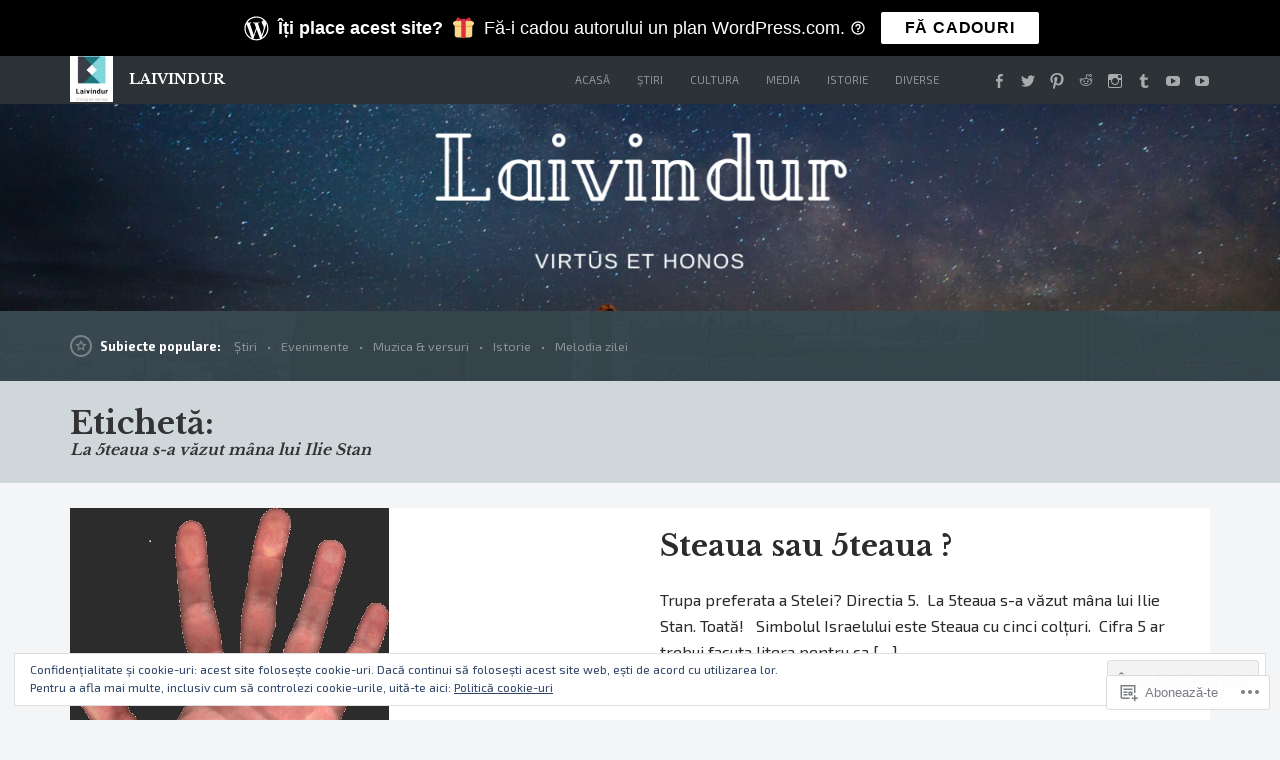

--- FILE ---
content_type: text/html; charset=UTF-8
request_url: https://laivindur.com/tag/la-5teaua-s-a-vazut-mana-lui-ilie-stan/
body_size: 26533
content:
<!DOCTYPE html>
<html lang="ro-RO">
<head>
	<meta charset="UTF-8" />
	<meta http-equiv="Content-Type" content="text/html; charset=UTF-8" />
	<meta name="viewport" content="width=device-width, initial-scale=1.0">
	<link rel="profile" href="https://gmpg.org/xfn/11" />
	<link rel="pingback" href="https://laivindur.com/xmlrpc.php" />
	<title>La 5teaua s-a văzut mâna lui Ilie Stan &#8211; Laivindur</title>
<script type="text/javascript">
  WebFontConfig = {"google":{"families":["Libre+Baskerville:b:latin,latin-ext","Exo+2:r,i,b,bi:latin,latin-ext"]},"api_url":"https:\/\/fonts-api.wp.com\/css"};
  (function() {
    var wf = document.createElement('script');
    wf.src = '/wp-content/plugins/custom-fonts/js/webfont.js';
    wf.type = 'text/javascript';
    wf.async = 'true';
    var s = document.getElementsByTagName('script')[0];
    s.parentNode.insertBefore(wf, s);
	})();
</script><style id="jetpack-custom-fonts-css">.wf-active kbd, .wf-active pre, .wf-active samp{font-family:"Exo 2",sans-serif}.wf-active body{font-family:"Exo 2",sans-serif}.wf-active .topics strong, .wf-active .main-tabs li, .wf-active header, .wf-active .main article .post-meta-data{font-family:"Exo 2",sans-serif}.wf-active .post-summary-2 h3, .wf-active .post-summary-3 h3, .wf-active .post-summary-4 h3, .wf-active .post-summary-5 h3, .wf-active .trending .blurbs h3, .wf-active .postnav h5{font-family:"Libre Baskerville",serif;font-style:normal;font-weight:700}.wf-active h1{font-style:normal;font-weight:700}.wf-active h2{font-style:normal;font-weight:700}.wf-active h3{font-style:normal;font-weight:700}.wf-active h4{font-style:normal;font-weight:700}.wf-active h5{font-style:normal;font-weight:700}.wf-active h6{font-style:normal;font-weight:700}.wf-active h1, .wf-active h2, .wf-active h3, .wf-active h4, .wf-active h5, .wf-active h6{font-weight:700;font-family:"Libre Baskerville",serif;font-style:normal}.wf-active h3#comments{font-weight:700;font-style:normal}.wf-active h3#reply-title{font-weight:700;font-style:normal}.wf-active .main div.sharedaddy h3{font-style:normal;font-weight:700}.wf-active .branding h1.logo{font-style:normal;font-weight:700}.wf-active .branding h2.site-desc{font-style:normal;font-weight:700}.wf-active .summary-main .summary.post-summary-1 h3{font-weight:700;font-style:normal}.wf-active h1.entry-title{font-weight:700;font-style:normal}.wf-active .page-title h1.entry-title{font-weight:700;font-style:normal}.wf-active .topics .trending-title{font-weight:700;font-style:normal}.wf-active .trending .blurbs li h3{font-style:normal;font-weight:700}.wf-active .summary h2{font-family:"Libre Baskerville",serif;font-weight:700;font-style:normal}.wf-active .summary h3{font-family:"Libre Baskerville",serif;font-weight:700;font-style:normal}.wf-active .summary-main .summary:nth-of-type(1) h3{font-family:"Libre Baskerville",serif;font-weight:700;font-style:normal}.wf-active .widget h3{font-weight:700;font-style:normal}.wf-active .postnav h5{font-weight:700;font-style:normal}</style>
<meta name='robots' content='max-image-preview:large' />
<meta name="google-site-verification" content="DwsXZ1nTHq3dqPOPx3X5pVnjJSPcfYtgyRVXGD7wp0c" />
<meta name="msvalidate.01" content="9D7CA327BD5B6280E7A12BA7A4087E36" />
<meta name="p:domain_verify" content="9ed142ffd717895c99a47c0b0e9e7547" />
<meta name="yandex-verification" content="dc1571c09a0e801f" />

<!-- Async WordPress.com Remote Login -->
<script id="wpcom_remote_login_js">
var wpcom_remote_login_extra_auth = '';
function wpcom_remote_login_remove_dom_node_id( element_id ) {
	var dom_node = document.getElementById( element_id );
	if ( dom_node ) { dom_node.parentNode.removeChild( dom_node ); }
}
function wpcom_remote_login_remove_dom_node_classes( class_name ) {
	var dom_nodes = document.querySelectorAll( '.' + class_name );
	for ( var i = 0; i < dom_nodes.length; i++ ) {
		dom_nodes[ i ].parentNode.removeChild( dom_nodes[ i ] );
	}
}
function wpcom_remote_login_final_cleanup() {
	wpcom_remote_login_remove_dom_node_classes( "wpcom_remote_login_msg" );
	wpcom_remote_login_remove_dom_node_id( "wpcom_remote_login_key" );
	wpcom_remote_login_remove_dom_node_id( "wpcom_remote_login_validate" );
	wpcom_remote_login_remove_dom_node_id( "wpcom_remote_login_js" );
	wpcom_remote_login_remove_dom_node_id( "wpcom_request_access_iframe" );
	wpcom_remote_login_remove_dom_node_id( "wpcom_request_access_styles" );
}

// Watch for messages back from the remote login
window.addEventListener( "message", function( e ) {
	if ( e.origin === "https://r-login.wordpress.com" ) {
		var data = {};
		try {
			data = JSON.parse( e.data );
		} catch( e ) {
			wpcom_remote_login_final_cleanup();
			return;
		}

		if ( data.msg === 'LOGIN' ) {
			// Clean up the login check iframe
			wpcom_remote_login_remove_dom_node_id( "wpcom_remote_login_key" );

			var id_regex = new RegExp( /^[0-9]+$/ );
			var token_regex = new RegExp( /^.*|.*|.*$/ );
			if (
				token_regex.test( data.token )
				&& id_regex.test( data.wpcomid )
			) {
				// We have everything we need to ask for a login
				var script = document.createElement( "script" );
				script.setAttribute( "id", "wpcom_remote_login_validate" );
				script.src = '/remote-login.php?wpcom_remote_login=validate'
					+ '&wpcomid=' + data.wpcomid
					+ '&token=' + encodeURIComponent( data.token )
					+ '&host=' + window.location.protocol
					+ '//' + window.location.hostname
					+ '&postid=494'
					+ '&is_singular=';
				document.body.appendChild( script );
			}

			return;
		}

		// Safari ITP, not logged in, so redirect
		if ( data.msg === 'LOGIN-REDIRECT' ) {
			window.location = 'https://wordpress.com/log-in?redirect_to=' + window.location.href;
			return;
		}

		// Safari ITP, storage access failed, remove the request
		if ( data.msg === 'LOGIN-REMOVE' ) {
			var css_zap = 'html { -webkit-transition: margin-top 1s; transition: margin-top 1s; } /* 9001 */ html { margin-top: 0 !important; } * html body { margin-top: 0 !important; } @media screen and ( max-width: 782px ) { html { margin-top: 0 !important; } * html body { margin-top: 0 !important; } }';
			var style_zap = document.createElement( 'style' );
			style_zap.type = 'text/css';
			style_zap.appendChild( document.createTextNode( css_zap ) );
			document.body.appendChild( style_zap );

			var e = document.getElementById( 'wpcom_request_access_iframe' );
			e.parentNode.removeChild( e );

			document.cookie = 'wordpress_com_login_access=denied; path=/; max-age=31536000';

			return;
		}

		// Safari ITP
		if ( data.msg === 'REQUEST_ACCESS' ) {
			console.log( 'request access: safari' );

			// Check ITP iframe enable/disable knob
			if ( wpcom_remote_login_extra_auth !== 'safari_itp_iframe' ) {
				return;
			}

			// If we are in a "private window" there is no ITP.
			var private_window = false;
			try {
				var opendb = window.openDatabase( null, null, null, null );
			} catch( e ) {
				private_window = true;
			}

			if ( private_window ) {
				console.log( 'private window' );
				return;
			}

			var iframe = document.createElement( 'iframe' );
			iframe.id = 'wpcom_request_access_iframe';
			iframe.setAttribute( 'scrolling', 'no' );
			iframe.setAttribute( 'sandbox', 'allow-storage-access-by-user-activation allow-scripts allow-same-origin allow-top-navigation-by-user-activation' );
			iframe.src = 'https://r-login.wordpress.com/remote-login.php?wpcom_remote_login=request_access&origin=' + encodeURIComponent( data.origin ) + '&wpcomid=' + encodeURIComponent( data.wpcomid );

			var css = 'html { -webkit-transition: margin-top 1s; transition: margin-top 1s; } /* 9001 */ html { margin-top: 46px !important; } * html body { margin-top: 46px !important; } @media screen and ( max-width: 660px ) { html { margin-top: 71px !important; } * html body { margin-top: 71px !important; } #wpcom_request_access_iframe { display: block; height: 71px !important; } } #wpcom_request_access_iframe { border: 0px; height: 46px; position: fixed; top: 0; left: 0; width: 100%; min-width: 100%; z-index: 99999; background: #23282d; } ';

			var style = document.createElement( 'style' );
			style.type = 'text/css';
			style.id = 'wpcom_request_access_styles';
			style.appendChild( document.createTextNode( css ) );
			document.body.appendChild( style );

			document.body.appendChild( iframe );
		}

		if ( data.msg === 'DONE' ) {
			wpcom_remote_login_final_cleanup();
		}
	}
}, false );

// Inject the remote login iframe after the page has had a chance to load
// more critical resources
window.addEventListener( "DOMContentLoaded", function( e ) {
	var iframe = document.createElement( "iframe" );
	iframe.style.display = "none";
	iframe.setAttribute( "scrolling", "no" );
	iframe.setAttribute( "id", "wpcom_remote_login_key" );
	iframe.src = "https://r-login.wordpress.com/remote-login.php"
		+ "?wpcom_remote_login=key"
		+ "&origin=aHR0cHM6Ly9sYWl2aW5kdXIuY29t"
		+ "&wpcomid=13599152"
		+ "&time=" + Math.floor( Date.now() / 1000 );
	document.body.appendChild( iframe );
}, false );
</script>
<link rel='dns-prefetch' href='//s0.wp.com' />
<link rel="alternate" type="application/rss+xml" title="Flux Laivindur &raquo;" href="https://laivindur.com/feed/" />
<link rel="alternate" type="application/rss+xml" title="Flux comentarii Laivindur &raquo;" href="https://laivindur.com/comments/feed/" />
<link rel="alternate" type="application/rss+xml" title="Flux etichetă Laivindur &raquo; La 5teaua s-a văzut mâna lui Ilie Stan" href="https://laivindur.com/tag/la-5teaua-s-a-vazut-mana-lui-ilie-stan/feed/" />
	<script type="text/javascript">
		/* <![CDATA[ */
		function addLoadEvent(func) {
			var oldonload = window.onload;
			if (typeof window.onload != 'function') {
				window.onload = func;
			} else {
				window.onload = function () {
					oldonload();
					func();
				}
			}
		}
		/* ]]> */
	</script>
	<link crossorigin='anonymous' rel='stylesheet' id='all-css-0-1' href='/_static/??/wp-content/mu-plugins/widgets/eu-cookie-law/templates/style.css,/wp-content/mu-plugins/likes/jetpack-likes.css?m=1743883414j&cssminify=yes' type='text/css' media='all' />
<style id='wp-emoji-styles-inline-css'>

	img.wp-smiley, img.emoji {
		display: inline !important;
		border: none !important;
		box-shadow: none !important;
		height: 1em !important;
		width: 1em !important;
		margin: 0 0.07em !important;
		vertical-align: -0.1em !important;
		background: none !important;
		padding: 0 !important;
	}
/*# sourceURL=wp-emoji-styles-inline-css */
</style>
<link crossorigin='anonymous' rel='stylesheet' id='all-css-2-1' href='/wp-content/plugins/gutenberg-core/v22.2.0/build/styles/block-library/style.css?m=1764855221i&cssminify=yes' type='text/css' media='all' />
<style id='wp-block-library-inline-css'>
.has-text-align-justify {
	text-align:justify;
}
.has-text-align-justify{text-align:justify;}

/*# sourceURL=wp-block-library-inline-css */
</style><style id='wp-block-columns-inline-css'>
.wp-block-columns{box-sizing:border-box;display:flex;flex-wrap:wrap!important}@media (min-width:782px){.wp-block-columns{flex-wrap:nowrap!important}}.wp-block-columns{align-items:normal!important}.wp-block-columns.are-vertically-aligned-top{align-items:flex-start}.wp-block-columns.are-vertically-aligned-center{align-items:center}.wp-block-columns.are-vertically-aligned-bottom{align-items:flex-end}@media (max-width:781px){.wp-block-columns:not(.is-not-stacked-on-mobile)>.wp-block-column{flex-basis:100%!important}}@media (min-width:782px){.wp-block-columns:not(.is-not-stacked-on-mobile)>.wp-block-column{flex-basis:0;flex-grow:1}.wp-block-columns:not(.is-not-stacked-on-mobile)>.wp-block-column[style*=flex-basis]{flex-grow:0}}.wp-block-columns.is-not-stacked-on-mobile{flex-wrap:nowrap!important}.wp-block-columns.is-not-stacked-on-mobile>.wp-block-column{flex-basis:0;flex-grow:1}.wp-block-columns.is-not-stacked-on-mobile>.wp-block-column[style*=flex-basis]{flex-grow:0}:where(.wp-block-columns){margin-bottom:1.75em}:where(.wp-block-columns.has-background){padding:1.25em 2.375em}.wp-block-column{flex-grow:1;min-width:0;overflow-wrap:break-word;word-break:break-word}.wp-block-column.is-vertically-aligned-top{align-self:flex-start}.wp-block-column.is-vertically-aligned-center{align-self:center}.wp-block-column.is-vertically-aligned-bottom{align-self:flex-end}.wp-block-column.is-vertically-aligned-stretch{align-self:stretch}.wp-block-column.is-vertically-aligned-bottom,.wp-block-column.is-vertically-aligned-center,.wp-block-column.is-vertically-aligned-top{width:100%}
/*# sourceURL=/wp-content/plugins/gutenberg-core/v22.2.0/build/styles/block-library/columns/style.css */
</style>
<style id='wp-block-latest-posts-inline-css'>
.wp-block-latest-posts{box-sizing:border-box}.wp-block-latest-posts.alignleft{margin-right:2em}.wp-block-latest-posts.alignright{margin-left:2em}.wp-block-latest-posts.wp-block-latest-posts__list{list-style:none}.wp-block-latest-posts.wp-block-latest-posts__list li{clear:both;overflow-wrap:break-word}.wp-block-latest-posts.is-grid{display:flex;flex-wrap:wrap}.wp-block-latest-posts.is-grid li{margin:0 1.25em 1.25em 0;width:100%}@media (min-width:600px){.wp-block-latest-posts.columns-2 li{width:calc(50% - .625em)}.wp-block-latest-posts.columns-2 li:nth-child(2n){margin-right:0}.wp-block-latest-posts.columns-3 li{width:calc(33.33333% - .83333em)}.wp-block-latest-posts.columns-3 li:nth-child(3n){margin-right:0}.wp-block-latest-posts.columns-4 li{width:calc(25% - .9375em)}.wp-block-latest-posts.columns-4 li:nth-child(4n){margin-right:0}.wp-block-latest-posts.columns-5 li{width:calc(20% - 1em)}.wp-block-latest-posts.columns-5 li:nth-child(5n){margin-right:0}.wp-block-latest-posts.columns-6 li{width:calc(16.66667% - 1.04167em)}.wp-block-latest-posts.columns-6 li:nth-child(6n){margin-right:0}}:root :where(.wp-block-latest-posts.is-grid){padding:0}:root :where(.wp-block-latest-posts.wp-block-latest-posts__list){padding-left:0}.wp-block-latest-posts__post-author,.wp-block-latest-posts__post-date{display:block;font-size:.8125em}.wp-block-latest-posts__post-excerpt,.wp-block-latest-posts__post-full-content{margin-bottom:1em;margin-top:.5em}.wp-block-latest-posts__featured-image a{display:inline-block}.wp-block-latest-posts__featured-image img{height:auto;max-width:100%;width:auto}.wp-block-latest-posts__featured-image.alignleft{float:left;margin-right:1em}.wp-block-latest-posts__featured-image.alignright{float:right;margin-left:1em}.wp-block-latest-posts__featured-image.aligncenter{margin-bottom:1em;text-align:center}
/*# sourceURL=/wp-content/plugins/gutenberg-core/v22.2.0/build/styles/block-library/latest-posts/style.css */
</style>
<style id='wp-block-page-list-inline-css'>
.wp-block-navigation .wp-block-page-list{align-items:var(--navigation-layout-align,initial);background-color:inherit;display:flex;flex-direction:var(--navigation-layout-direction,initial);flex-wrap:var(--navigation-layout-wrap,wrap);justify-content:var(--navigation-layout-justify,initial)}.wp-block-navigation .wp-block-navigation-item{background-color:inherit}.wp-block-page-list{box-sizing:border-box}
/*# sourceURL=/wp-content/plugins/gutenberg-core/v22.2.0/build/styles/block-library/page-list/style.css */
</style>
<style id='global-styles-inline-css'>
:root{--wp--preset--aspect-ratio--square: 1;--wp--preset--aspect-ratio--4-3: 4/3;--wp--preset--aspect-ratio--3-4: 3/4;--wp--preset--aspect-ratio--3-2: 3/2;--wp--preset--aspect-ratio--2-3: 2/3;--wp--preset--aspect-ratio--16-9: 16/9;--wp--preset--aspect-ratio--9-16: 9/16;--wp--preset--color--black: #000000;--wp--preset--color--cyan-bluish-gray: #abb8c3;--wp--preset--color--white: #ffffff;--wp--preset--color--pale-pink: #f78da7;--wp--preset--color--vivid-red: #cf2e2e;--wp--preset--color--luminous-vivid-orange: #ff6900;--wp--preset--color--luminous-vivid-amber: #fcb900;--wp--preset--color--light-green-cyan: #7bdcb5;--wp--preset--color--vivid-green-cyan: #00d084;--wp--preset--color--pale-cyan-blue: #8ed1fc;--wp--preset--color--vivid-cyan-blue: #0693e3;--wp--preset--color--vivid-purple: #9b51e0;--wp--preset--gradient--vivid-cyan-blue-to-vivid-purple: linear-gradient(135deg,rgb(6,147,227) 0%,rgb(155,81,224) 100%);--wp--preset--gradient--light-green-cyan-to-vivid-green-cyan: linear-gradient(135deg,rgb(122,220,180) 0%,rgb(0,208,130) 100%);--wp--preset--gradient--luminous-vivid-amber-to-luminous-vivid-orange: linear-gradient(135deg,rgb(252,185,0) 0%,rgb(255,105,0) 100%);--wp--preset--gradient--luminous-vivid-orange-to-vivid-red: linear-gradient(135deg,rgb(255,105,0) 0%,rgb(207,46,46) 100%);--wp--preset--gradient--very-light-gray-to-cyan-bluish-gray: linear-gradient(135deg,rgb(238,238,238) 0%,rgb(169,184,195) 100%);--wp--preset--gradient--cool-to-warm-spectrum: linear-gradient(135deg,rgb(74,234,220) 0%,rgb(151,120,209) 20%,rgb(207,42,186) 40%,rgb(238,44,130) 60%,rgb(251,105,98) 80%,rgb(254,248,76) 100%);--wp--preset--gradient--blush-light-purple: linear-gradient(135deg,rgb(255,206,236) 0%,rgb(152,150,240) 100%);--wp--preset--gradient--blush-bordeaux: linear-gradient(135deg,rgb(254,205,165) 0%,rgb(254,45,45) 50%,rgb(107,0,62) 100%);--wp--preset--gradient--luminous-dusk: linear-gradient(135deg,rgb(255,203,112) 0%,rgb(199,81,192) 50%,rgb(65,88,208) 100%);--wp--preset--gradient--pale-ocean: linear-gradient(135deg,rgb(255,245,203) 0%,rgb(182,227,212) 50%,rgb(51,167,181) 100%);--wp--preset--gradient--electric-grass: linear-gradient(135deg,rgb(202,248,128) 0%,rgb(113,206,126) 100%);--wp--preset--gradient--midnight: linear-gradient(135deg,rgb(2,3,129) 0%,rgb(40,116,252) 100%);--wp--preset--font-size--small: 13px;--wp--preset--font-size--medium: 20px;--wp--preset--font-size--large: 36px;--wp--preset--font-size--x-large: 42px;--wp--preset--font-family--albert-sans: 'Albert Sans', sans-serif;--wp--preset--font-family--alegreya: Alegreya, serif;--wp--preset--font-family--arvo: Arvo, serif;--wp--preset--font-family--bodoni-moda: 'Bodoni Moda', serif;--wp--preset--font-family--bricolage-grotesque: 'Bricolage Grotesque', sans-serif;--wp--preset--font-family--cabin: Cabin, sans-serif;--wp--preset--font-family--chivo: Chivo, sans-serif;--wp--preset--font-family--commissioner: Commissioner, sans-serif;--wp--preset--font-family--cormorant: Cormorant, serif;--wp--preset--font-family--courier-prime: 'Courier Prime', monospace;--wp--preset--font-family--crimson-pro: 'Crimson Pro', serif;--wp--preset--font-family--dm-mono: 'DM Mono', monospace;--wp--preset--font-family--dm-sans: 'DM Sans', sans-serif;--wp--preset--font-family--dm-serif-display: 'DM Serif Display', serif;--wp--preset--font-family--domine: Domine, serif;--wp--preset--font-family--eb-garamond: 'EB Garamond', serif;--wp--preset--font-family--epilogue: Epilogue, sans-serif;--wp--preset--font-family--fahkwang: Fahkwang, sans-serif;--wp--preset--font-family--figtree: Figtree, sans-serif;--wp--preset--font-family--fira-sans: 'Fira Sans', sans-serif;--wp--preset--font-family--fjalla-one: 'Fjalla One', sans-serif;--wp--preset--font-family--fraunces: Fraunces, serif;--wp--preset--font-family--gabarito: Gabarito, system-ui;--wp--preset--font-family--ibm-plex-mono: 'IBM Plex Mono', monospace;--wp--preset--font-family--ibm-plex-sans: 'IBM Plex Sans', sans-serif;--wp--preset--font-family--ibarra-real-nova: 'Ibarra Real Nova', serif;--wp--preset--font-family--instrument-serif: 'Instrument Serif', serif;--wp--preset--font-family--inter: Inter, sans-serif;--wp--preset--font-family--josefin-sans: 'Josefin Sans', sans-serif;--wp--preset--font-family--jost: Jost, sans-serif;--wp--preset--font-family--libre-baskerville: 'Libre Baskerville', serif;--wp--preset--font-family--libre-franklin: 'Libre Franklin', sans-serif;--wp--preset--font-family--literata: Literata, serif;--wp--preset--font-family--lora: Lora, serif;--wp--preset--font-family--merriweather: Merriweather, serif;--wp--preset--font-family--montserrat: Montserrat, sans-serif;--wp--preset--font-family--newsreader: Newsreader, serif;--wp--preset--font-family--noto-sans-mono: 'Noto Sans Mono', sans-serif;--wp--preset--font-family--nunito: Nunito, sans-serif;--wp--preset--font-family--open-sans: 'Open Sans', sans-serif;--wp--preset--font-family--overpass: Overpass, sans-serif;--wp--preset--font-family--pt-serif: 'PT Serif', serif;--wp--preset--font-family--petrona: Petrona, serif;--wp--preset--font-family--piazzolla: Piazzolla, serif;--wp--preset--font-family--playfair-display: 'Playfair Display', serif;--wp--preset--font-family--plus-jakarta-sans: 'Plus Jakarta Sans', sans-serif;--wp--preset--font-family--poppins: Poppins, sans-serif;--wp--preset--font-family--raleway: Raleway, sans-serif;--wp--preset--font-family--roboto: Roboto, sans-serif;--wp--preset--font-family--roboto-slab: 'Roboto Slab', serif;--wp--preset--font-family--rubik: Rubik, sans-serif;--wp--preset--font-family--rufina: Rufina, serif;--wp--preset--font-family--sora: Sora, sans-serif;--wp--preset--font-family--source-sans-3: 'Source Sans 3', sans-serif;--wp--preset--font-family--source-serif-4: 'Source Serif 4', serif;--wp--preset--font-family--space-mono: 'Space Mono', monospace;--wp--preset--font-family--syne: Syne, sans-serif;--wp--preset--font-family--texturina: Texturina, serif;--wp--preset--font-family--urbanist: Urbanist, sans-serif;--wp--preset--font-family--work-sans: 'Work Sans', sans-serif;--wp--preset--spacing--20: 0.44rem;--wp--preset--spacing--30: 0.67rem;--wp--preset--spacing--40: 1rem;--wp--preset--spacing--50: 1.5rem;--wp--preset--spacing--60: 2.25rem;--wp--preset--spacing--70: 3.38rem;--wp--preset--spacing--80: 5.06rem;--wp--preset--shadow--natural: 6px 6px 9px rgba(0, 0, 0, 0.2);--wp--preset--shadow--deep: 12px 12px 50px rgba(0, 0, 0, 0.4);--wp--preset--shadow--sharp: 6px 6px 0px rgba(0, 0, 0, 0.2);--wp--preset--shadow--outlined: 6px 6px 0px -3px rgb(255, 255, 255), 6px 6px rgb(0, 0, 0);--wp--preset--shadow--crisp: 6px 6px 0px rgb(0, 0, 0);}:where(.is-layout-flex){gap: 0.5em;}:where(.is-layout-grid){gap: 0.5em;}body .is-layout-flex{display: flex;}.is-layout-flex{flex-wrap: wrap;align-items: center;}.is-layout-flex > :is(*, div){margin: 0;}body .is-layout-grid{display: grid;}.is-layout-grid > :is(*, div){margin: 0;}:where(.wp-block-columns.is-layout-flex){gap: 2em;}:where(.wp-block-columns.is-layout-grid){gap: 2em;}:where(.wp-block-post-template.is-layout-flex){gap: 1.25em;}:where(.wp-block-post-template.is-layout-grid){gap: 1.25em;}.has-black-color{color: var(--wp--preset--color--black) !important;}.has-cyan-bluish-gray-color{color: var(--wp--preset--color--cyan-bluish-gray) !important;}.has-white-color{color: var(--wp--preset--color--white) !important;}.has-pale-pink-color{color: var(--wp--preset--color--pale-pink) !important;}.has-vivid-red-color{color: var(--wp--preset--color--vivid-red) !important;}.has-luminous-vivid-orange-color{color: var(--wp--preset--color--luminous-vivid-orange) !important;}.has-luminous-vivid-amber-color{color: var(--wp--preset--color--luminous-vivid-amber) !important;}.has-light-green-cyan-color{color: var(--wp--preset--color--light-green-cyan) !important;}.has-vivid-green-cyan-color{color: var(--wp--preset--color--vivid-green-cyan) !important;}.has-pale-cyan-blue-color{color: var(--wp--preset--color--pale-cyan-blue) !important;}.has-vivid-cyan-blue-color{color: var(--wp--preset--color--vivid-cyan-blue) !important;}.has-vivid-purple-color{color: var(--wp--preset--color--vivid-purple) !important;}.has-black-background-color{background-color: var(--wp--preset--color--black) !important;}.has-cyan-bluish-gray-background-color{background-color: var(--wp--preset--color--cyan-bluish-gray) !important;}.has-white-background-color{background-color: var(--wp--preset--color--white) !important;}.has-pale-pink-background-color{background-color: var(--wp--preset--color--pale-pink) !important;}.has-vivid-red-background-color{background-color: var(--wp--preset--color--vivid-red) !important;}.has-luminous-vivid-orange-background-color{background-color: var(--wp--preset--color--luminous-vivid-orange) !important;}.has-luminous-vivid-amber-background-color{background-color: var(--wp--preset--color--luminous-vivid-amber) !important;}.has-light-green-cyan-background-color{background-color: var(--wp--preset--color--light-green-cyan) !important;}.has-vivid-green-cyan-background-color{background-color: var(--wp--preset--color--vivid-green-cyan) !important;}.has-pale-cyan-blue-background-color{background-color: var(--wp--preset--color--pale-cyan-blue) !important;}.has-vivid-cyan-blue-background-color{background-color: var(--wp--preset--color--vivid-cyan-blue) !important;}.has-vivid-purple-background-color{background-color: var(--wp--preset--color--vivid-purple) !important;}.has-black-border-color{border-color: var(--wp--preset--color--black) !important;}.has-cyan-bluish-gray-border-color{border-color: var(--wp--preset--color--cyan-bluish-gray) !important;}.has-white-border-color{border-color: var(--wp--preset--color--white) !important;}.has-pale-pink-border-color{border-color: var(--wp--preset--color--pale-pink) !important;}.has-vivid-red-border-color{border-color: var(--wp--preset--color--vivid-red) !important;}.has-luminous-vivid-orange-border-color{border-color: var(--wp--preset--color--luminous-vivid-orange) !important;}.has-luminous-vivid-amber-border-color{border-color: var(--wp--preset--color--luminous-vivid-amber) !important;}.has-light-green-cyan-border-color{border-color: var(--wp--preset--color--light-green-cyan) !important;}.has-vivid-green-cyan-border-color{border-color: var(--wp--preset--color--vivid-green-cyan) !important;}.has-pale-cyan-blue-border-color{border-color: var(--wp--preset--color--pale-cyan-blue) !important;}.has-vivid-cyan-blue-border-color{border-color: var(--wp--preset--color--vivid-cyan-blue) !important;}.has-vivid-purple-border-color{border-color: var(--wp--preset--color--vivid-purple) !important;}.has-vivid-cyan-blue-to-vivid-purple-gradient-background{background: var(--wp--preset--gradient--vivid-cyan-blue-to-vivid-purple) !important;}.has-light-green-cyan-to-vivid-green-cyan-gradient-background{background: var(--wp--preset--gradient--light-green-cyan-to-vivid-green-cyan) !important;}.has-luminous-vivid-amber-to-luminous-vivid-orange-gradient-background{background: var(--wp--preset--gradient--luminous-vivid-amber-to-luminous-vivid-orange) !important;}.has-luminous-vivid-orange-to-vivid-red-gradient-background{background: var(--wp--preset--gradient--luminous-vivid-orange-to-vivid-red) !important;}.has-very-light-gray-to-cyan-bluish-gray-gradient-background{background: var(--wp--preset--gradient--very-light-gray-to-cyan-bluish-gray) !important;}.has-cool-to-warm-spectrum-gradient-background{background: var(--wp--preset--gradient--cool-to-warm-spectrum) !important;}.has-blush-light-purple-gradient-background{background: var(--wp--preset--gradient--blush-light-purple) !important;}.has-blush-bordeaux-gradient-background{background: var(--wp--preset--gradient--blush-bordeaux) !important;}.has-luminous-dusk-gradient-background{background: var(--wp--preset--gradient--luminous-dusk) !important;}.has-pale-ocean-gradient-background{background: var(--wp--preset--gradient--pale-ocean) !important;}.has-electric-grass-gradient-background{background: var(--wp--preset--gradient--electric-grass) !important;}.has-midnight-gradient-background{background: var(--wp--preset--gradient--midnight) !important;}.has-small-font-size{font-size: var(--wp--preset--font-size--small) !important;}.has-medium-font-size{font-size: var(--wp--preset--font-size--medium) !important;}.has-large-font-size{font-size: var(--wp--preset--font-size--large) !important;}.has-x-large-font-size{font-size: var(--wp--preset--font-size--x-large) !important;}.has-albert-sans-font-family{font-family: var(--wp--preset--font-family--albert-sans) !important;}.has-alegreya-font-family{font-family: var(--wp--preset--font-family--alegreya) !important;}.has-arvo-font-family{font-family: var(--wp--preset--font-family--arvo) !important;}.has-bodoni-moda-font-family{font-family: var(--wp--preset--font-family--bodoni-moda) !important;}.has-bricolage-grotesque-font-family{font-family: var(--wp--preset--font-family--bricolage-grotesque) !important;}.has-cabin-font-family{font-family: var(--wp--preset--font-family--cabin) !important;}.has-chivo-font-family{font-family: var(--wp--preset--font-family--chivo) !important;}.has-commissioner-font-family{font-family: var(--wp--preset--font-family--commissioner) !important;}.has-cormorant-font-family{font-family: var(--wp--preset--font-family--cormorant) !important;}.has-courier-prime-font-family{font-family: var(--wp--preset--font-family--courier-prime) !important;}.has-crimson-pro-font-family{font-family: var(--wp--preset--font-family--crimson-pro) !important;}.has-dm-mono-font-family{font-family: var(--wp--preset--font-family--dm-mono) !important;}.has-dm-sans-font-family{font-family: var(--wp--preset--font-family--dm-sans) !important;}.has-dm-serif-display-font-family{font-family: var(--wp--preset--font-family--dm-serif-display) !important;}.has-domine-font-family{font-family: var(--wp--preset--font-family--domine) !important;}.has-eb-garamond-font-family{font-family: var(--wp--preset--font-family--eb-garamond) !important;}.has-epilogue-font-family{font-family: var(--wp--preset--font-family--epilogue) !important;}.has-fahkwang-font-family{font-family: var(--wp--preset--font-family--fahkwang) !important;}.has-figtree-font-family{font-family: var(--wp--preset--font-family--figtree) !important;}.has-fira-sans-font-family{font-family: var(--wp--preset--font-family--fira-sans) !important;}.has-fjalla-one-font-family{font-family: var(--wp--preset--font-family--fjalla-one) !important;}.has-fraunces-font-family{font-family: var(--wp--preset--font-family--fraunces) !important;}.has-gabarito-font-family{font-family: var(--wp--preset--font-family--gabarito) !important;}.has-ibm-plex-mono-font-family{font-family: var(--wp--preset--font-family--ibm-plex-mono) !important;}.has-ibm-plex-sans-font-family{font-family: var(--wp--preset--font-family--ibm-plex-sans) !important;}.has-ibarra-real-nova-font-family{font-family: var(--wp--preset--font-family--ibarra-real-nova) !important;}.has-instrument-serif-font-family{font-family: var(--wp--preset--font-family--instrument-serif) !important;}.has-inter-font-family{font-family: var(--wp--preset--font-family--inter) !important;}.has-josefin-sans-font-family{font-family: var(--wp--preset--font-family--josefin-sans) !important;}.has-jost-font-family{font-family: var(--wp--preset--font-family--jost) !important;}.has-libre-baskerville-font-family{font-family: var(--wp--preset--font-family--libre-baskerville) !important;}.has-libre-franklin-font-family{font-family: var(--wp--preset--font-family--libre-franklin) !important;}.has-literata-font-family{font-family: var(--wp--preset--font-family--literata) !important;}.has-lora-font-family{font-family: var(--wp--preset--font-family--lora) !important;}.has-merriweather-font-family{font-family: var(--wp--preset--font-family--merriweather) !important;}.has-montserrat-font-family{font-family: var(--wp--preset--font-family--montserrat) !important;}.has-newsreader-font-family{font-family: var(--wp--preset--font-family--newsreader) !important;}.has-noto-sans-mono-font-family{font-family: var(--wp--preset--font-family--noto-sans-mono) !important;}.has-nunito-font-family{font-family: var(--wp--preset--font-family--nunito) !important;}.has-open-sans-font-family{font-family: var(--wp--preset--font-family--open-sans) !important;}.has-overpass-font-family{font-family: var(--wp--preset--font-family--overpass) !important;}.has-pt-serif-font-family{font-family: var(--wp--preset--font-family--pt-serif) !important;}.has-petrona-font-family{font-family: var(--wp--preset--font-family--petrona) !important;}.has-piazzolla-font-family{font-family: var(--wp--preset--font-family--piazzolla) !important;}.has-playfair-display-font-family{font-family: var(--wp--preset--font-family--playfair-display) !important;}.has-plus-jakarta-sans-font-family{font-family: var(--wp--preset--font-family--plus-jakarta-sans) !important;}.has-poppins-font-family{font-family: var(--wp--preset--font-family--poppins) !important;}.has-raleway-font-family{font-family: var(--wp--preset--font-family--raleway) !important;}.has-roboto-font-family{font-family: var(--wp--preset--font-family--roboto) !important;}.has-roboto-slab-font-family{font-family: var(--wp--preset--font-family--roboto-slab) !important;}.has-rubik-font-family{font-family: var(--wp--preset--font-family--rubik) !important;}.has-rufina-font-family{font-family: var(--wp--preset--font-family--rufina) !important;}.has-sora-font-family{font-family: var(--wp--preset--font-family--sora) !important;}.has-source-sans-3-font-family{font-family: var(--wp--preset--font-family--source-sans-3) !important;}.has-source-serif-4-font-family{font-family: var(--wp--preset--font-family--source-serif-4) !important;}.has-space-mono-font-family{font-family: var(--wp--preset--font-family--space-mono) !important;}.has-syne-font-family{font-family: var(--wp--preset--font-family--syne) !important;}.has-texturina-font-family{font-family: var(--wp--preset--font-family--texturina) !important;}.has-urbanist-font-family{font-family: var(--wp--preset--font-family--urbanist) !important;}.has-work-sans-font-family{font-family: var(--wp--preset--font-family--work-sans) !important;}
:where(.wp-block-columns.is-layout-flex){gap: 2em;}:where(.wp-block-columns.is-layout-grid){gap: 2em;}
/*# sourceURL=global-styles-inline-css */
</style>
<style id='core-block-supports-inline-css'>
.wp-container-core-columns-is-layout-9d6595d7{flex-wrap:nowrap;}
/*# sourceURL=core-block-supports-inline-css */
</style>

<style id='classic-theme-styles-inline-css'>
/*! This file is auto-generated */
.wp-block-button__link{color:#fff;background-color:#32373c;border-radius:9999px;box-shadow:none;text-decoration:none;padding:calc(.667em + 2px) calc(1.333em + 2px);font-size:1.125em}.wp-block-file__button{background:#32373c;color:#fff;text-decoration:none}
/*# sourceURL=/wp-includes/css/classic-themes.min.css */
</style>
<link crossorigin='anonymous' rel='stylesheet' id='all-css-4-1' href='/_static/??-eJyVkFtuAjEMRTdUjzUUSvuBWEqVCW5qyEuxp6i7r3kIRgKN1D/fxOf62nis4EtWyoo1joGzoC9DLP4guOj6964H4VQjQaOfbok7Fr11gOhvpM6LvODESL8pkWBtlHhMOJCzHzz3mrsI0o61NLiYPOBphHuURvaeqtNTRzLQUTT3rHPYsRoDw2AJROCaAy6x/p/2+ZKTcXvS6vzhqlHGjJ+cPQbK1NgAeV7OeTay6wQrwznDXc5BgQrYTZ2ybTAV8BUdtxO6TZt+vXpdrD/elqv9HwOgv40=&cssminify=yes' type='text/css' media='all' />
<style id='beacon-style-inline-css'>
.tax-tags, .post-meta-data .author { clip: rect(1px, 1px, 1px, 1px); height: 1px; position: absolute; overflow: hidden; width: 1px; }
/*# sourceURL=beacon-style-inline-css */
</style>
<style id='jetpack-global-styles-frontend-style-inline-css'>
:root { --font-headings: unset; --font-base: unset; --font-headings-default: -apple-system,BlinkMacSystemFont,"Segoe UI",Roboto,Oxygen-Sans,Ubuntu,Cantarell,"Helvetica Neue",sans-serif; --font-base-default: -apple-system,BlinkMacSystemFont,"Segoe UI",Roboto,Oxygen-Sans,Ubuntu,Cantarell,"Helvetica Neue",sans-serif;}
/*# sourceURL=jetpack-global-styles-frontend-style-inline-css */
</style>
<link crossorigin='anonymous' rel='stylesheet' id='all-css-6-1' href='/_static/??-eJyNjcsKAjEMRX/IGtQZBxfip0hMS9sxTYppGfx7H7gRN+7ugcs5sFRHKi1Ig9Jd5R6zGMyhVaTrh8G6QFHfORhYwlvw6P39PbPENZmt4G/ROQuBKWVkxxrVvuBH1lIoz2waILJekF+HUzlupnG3nQ77YZwfuRJIaQ==&cssminify=yes' type='text/css' media='all' />
<script type="text/javascript" id="beacon-script-main-js-extra">
/* <![CDATA[ */
var js_i18n = {"next":"Urm\u0103torul","prev":"Anterior"};
//# sourceURL=beacon-script-main-js-extra
/* ]]> */
</script>
<script type="text/javascript" id="wpcom-actionbar-placeholder-js-extra">
/* <![CDATA[ */
var actionbardata = {"siteID":"13599152","postID":"0","siteURL":"https://laivindur.com","xhrURL":"https://laivindur.com/wp-admin/admin-ajax.php","nonce":"40de9bb5a6","isLoggedIn":"","statusMessage":"","subsEmailDefault":"instantly","proxyScriptUrl":"https://s0.wp.com/wp-content/js/wpcom-proxy-request.js?m=1513050504i&amp;ver=20211021","i18n":{"followedText":"Acum, articolele noi de pe acest site vor ap\u0103rea acum \u00een \u003Ca href=\"https://wordpress.com/reader\"\u003ECititor\u003C/a\u003E","foldBar":"Restr\u00e2nge aceast\u0103 bar\u0103","unfoldBar":"Extinde aceast\u0103 bar\u0103","shortLinkCopied":"Am copiat leg\u0103tura scurt\u0103 \u00een clipboard."}};
//# sourceURL=wpcom-actionbar-placeholder-js-extra
/* ]]> */
</script>
<script type="text/javascript" id="jetpack-mu-wpcom-settings-js-before">
/* <![CDATA[ */
var JETPACK_MU_WPCOM_SETTINGS = {"assetsUrl":"https://s0.wp.com/wp-content/mu-plugins/jetpack-mu-wpcom-plugin/sun/jetpack_vendor/automattic/jetpack-mu-wpcom/src/build/"};
//# sourceURL=jetpack-mu-wpcom-settings-js-before
/* ]]> */
</script>
<script crossorigin='anonymous' type='text/javascript'  src='/_static/??-eJyFjc0OwiAQhF/ILbXGv4PxWSgQhLALstDat5dGTUw8eJrD982MmBOoSMVQEZ5FDgVSjo+l87wRjTlSoWrDK/T3avLyjg4d/ZUAnc2ymG/581ZuBlslZYOuohiNbGRdQPkrjyFaSKFaRyzmmLXUDCpI5terwiSmYQ2gSGB1ym3iipftcej3u/5wOvsnqONWKQ=='></script>
<script type="text/javascript" id="rlt-proxy-js-after">
/* <![CDATA[ */
	rltInitialize( {"token":null,"iframeOrigins":["https:\/\/widgets.wp.com"]} );
//# sourceURL=rlt-proxy-js-after
/* ]]> */
</script>
<link rel="EditURI" type="application/rsd+xml" title="RSD" href="https://laivindur.wordpress.com/xmlrpc.php?rsd" />
<meta name="generator" content="WordPress.com" />

<!-- Jetpack Open Graph Tags -->
<meta property="og:type" content="website" />
<meta property="og:title" content="La 5teaua s-a văzut mâna lui Ilie Stan &#8211; Laivindur" />
<meta property="og:url" content="https://laivindur.com/tag/la-5teaua-s-a-vazut-mana-lui-ilie-stan/" />
<meta property="og:site_name" content="Laivindur" />
<meta property="og:image" content="https://laivindur.com/wp-content/uploads/2020/02/cropped-logo4.png?w=200" />
<meta property="og:image:width" content="200" />
<meta property="og:image:height" content="200" />
<meta property="og:image:alt" content="" />
<meta property="og:locale" content="ro_RO" />

<!-- End Jetpack Open Graph Tags -->
<link rel='openid.server' href='https://laivindur.com/?openidserver=1' />
<link rel='openid.delegate' href='https://laivindur.com/' />
<link rel="search" type="application/opensearchdescription+xml" href="https://laivindur.com/osd.xml" title="Laivindur" />
<link rel="search" type="application/opensearchdescription+xml" href="https://s1.wp.com/opensearch.xml" title="WordPress.com" />
		<style type="text/css">
			.recentcomments a {
				display: inline !important;
				padding: 0 !important;
				margin: 0 !important;
			}

			table.recentcommentsavatartop img.avatar, table.recentcommentsavatarend img.avatar {
				border: 0px;
				margin: 0;
			}

			table.recentcommentsavatartop a, table.recentcommentsavatarend a {
				border: 0px !important;
				background-color: transparent !important;
			}

			td.recentcommentsavatarend, td.recentcommentsavatartop {
				padding: 0px 0px 1px 0px;
				margin: 0px;
			}

			td.recentcommentstextend {
				border: none !important;
				padding: 0px 0px 2px 10px;
			}

			.rtl td.recentcommentstextend {
				padding: 0px 10px 2px 0px;
			}

			td.recentcommentstexttop {
				border: none;
				padding: 0px 0px 0px 10px;
			}

			.rtl td.recentcommentstexttop {
				padding: 0px 10px 0px 0px;
			}
		</style>
		<meta name="description" content="Articole din La 5teaua s-a văzut mâna lui Ilie Stan scrise de Cristian D. Obreja" />
<style>
	.masthead .branding h1.logo a,
	.masthead .branding h1.logo a:hover,
	.masthead .branding h2.description {
		color:#ffffff;
	}
</style>
		<script type="text/javascript">

			window.doNotSellCallback = function() {

				var linkElements = [
					'a[href="https://wordpress.com/?ref=footer_blog"]',
					'a[href="https://wordpress.com/?ref=footer_website"]',
					'a[href="https://wordpress.com/?ref=vertical_footer"]',
					'a[href^="https://wordpress.com/?ref=footer_segment_"]',
				].join(',');

				var dnsLink = document.createElement( 'a' );
				dnsLink.href = 'https://wordpress.com/ro/advertising-program-optout/';
				dnsLink.classList.add( 'do-not-sell-link' );
				dnsLink.rel = 'nofollow';
				dnsLink.style.marginLeft = '0.5em';
				dnsLink.textContent = 'Nu vinde și nu partaja informațiile mele cu caracter personal';

				var creditLinks = document.querySelectorAll( linkElements );

				if ( 0 === creditLinks.length ) {
					return false;
				}

				Array.prototype.forEach.call( creditLinks, function( el ) {
					el.insertAdjacentElement( 'afterend', dnsLink );
				});

				return true;
			};

		</script>
		<link rel="icon" href="https://laivindur.com/wp-content/uploads/2020/02/cropped-logo4.png?w=32" sizes="32x32" />
<link rel="icon" href="https://laivindur.com/wp-content/uploads/2020/02/cropped-logo4.png?w=192" sizes="192x192" />
<link rel="apple-touch-icon" href="https://laivindur.com/wp-content/uploads/2020/02/cropped-logo4.png?w=180" />
<meta name="msapplication-TileImage" content="https://laivindur.com/wp-content/uploads/2020/02/cropped-logo4.png?w=270" />
		<!-- Jetpack Google Analytics -->
		<script async src='https://www.googletagmanager.com/gtag/js?id=G-6MRBY4H924'></script>
		<script>
			window.dataLayer = window.dataLayer || [];
			function gtag() { dataLayer.push( arguments ); }
			gtag( 'js', new Date() );
			gtag( 'config', "G-6MRBY4H924" );
					</script>
		<!-- End Jetpack Google Analytics -->
		<script type="text/javascript">
	window.google_analytics_uacct = "UA-52447-2";
</script>

<script type="text/javascript">
	var _gaq = _gaq || [];
	_gaq.push(['_setAccount', 'UA-52447-2']);
	_gaq.push(['_gat._anonymizeIp']);
	_gaq.push(['_setDomainName', 'none']);
	_gaq.push(['_setAllowLinker', true]);
	_gaq.push(['_initData']);
	_gaq.push(['_trackPageview']);

	(function() {
		var ga = document.createElement('script'); ga.type = 'text/javascript'; ga.async = true;
		ga.src = ('https:' == document.location.protocol ? 'https://ssl' : 'http://www') + '.google-analytics.com/ga.js';
		(document.getElementsByTagName('head')[0] || document.getElementsByTagName('body')[0]).appendChild(ga);
	})();
</script>
<link crossorigin='anonymous' rel='stylesheet' id='all-css-0-3' href='/_static/??-eJydjd0KwjAMhV/IGvyZwwvxUaTrYunWpmFJKb69G+gQ7/Tu5CPnO1DZuEyKpNDF7A3H4gMJ+HDXQN50lggncPKNtjPawEc9lbU8oLJ14+sGKQS3QG5ZcKOA1MA/C1LuS0QBZ6dcBOP68wZ/+mroPaqAZjacZU6ij4iL7Zouu7Y57Nvz6dgMT62pcIY=&cssminify=yes' type='text/css' media='all' />
</head>

<body class="archive tag tag-la-5teaua-s-a-vazut-mana-lui-ilie-stan tag-66976649 wp-custom-logo wp-embed-responsive wp-theme-premiumbeacon customizer-styles-applied themes-sidebar1-active themes-sidebar2-active themes-no-featured-posts has-custom-header jetpack-reblog-enabled has-site-logo tags-hidden author-hidden">

<div class="container hfeed" id="main-container">
	<a href="#main-content" class="screen-reader-shortcut">Sări la conţinut</a>
	<header class="masthead" role="banner">
		<div class="row clearfix">
			<div class="branding">
				<a href="https://laivindur.com/" class="site-logo-link" rel="home" itemprop="url"><img width="73" height="80" src="https://laivindur.com/wp-content/uploads/2023/12/cropped-logo-laivindur-dunarea-de-jos.jpg?w=73" class="site-logo attachment-beacon-logo" alt="" data-size="beacon-logo" itemprop="logo" decoding="async" srcset="https://laivindur.com/wp-content/uploads/2023/12/cropped-logo-laivindur-dunarea-de-jos.jpg?w=73 73w, https://laivindur.com/wp-content/uploads/2023/12/cropped-logo-laivindur-dunarea-de-jos.jpg?w=146 146w, https://laivindur.com/wp-content/uploads/2023/12/cropped-logo-laivindur-dunarea-de-jos.jpg?w=138 138w" sizes="(max-width: 73px) 100vw, 73px" data-attachment-id="12764" data-permalink="https://laivindur.com/cropped-logo-laivindur-dunarea-de-jos-jpg/" data-orig-file="https://laivindur.com/wp-content/uploads/2023/12/cropped-logo-laivindur-dunarea-de-jos.jpg" data-orig-size="749,817" data-comments-opened="1" data-image-meta="{&quot;aperture&quot;:&quot;0&quot;,&quot;credit&quot;:&quot;&quot;,&quot;camera&quot;:&quot;&quot;,&quot;caption&quot;:&quot;&quot;,&quot;created_timestamp&quot;:&quot;0&quot;,&quot;copyright&quot;:&quot;&quot;,&quot;focal_length&quot;:&quot;0&quot;,&quot;iso&quot;:&quot;0&quot;,&quot;shutter_speed&quot;:&quot;0&quot;,&quot;title&quot;:&quot;&quot;,&quot;orientation&quot;:&quot;0&quot;}" data-image-title="cropped-logo-laivindur-dunarea-de-jos.jpg" data-image-description="&lt;p&gt;https://laivindur.files.wordpress.com/2023/12/cropped-logo-laivindur-dunarea-de-jos.jpg&lt;/p&gt;
" data-image-caption="" data-medium-file="https://laivindur.com/wp-content/uploads/2023/12/cropped-logo-laivindur-dunarea-de-jos.jpg?w=275" data-large-file="https://laivindur.com/wp-content/uploads/2023/12/cropped-logo-laivindur-dunarea-de-jos.jpg?w=749" /></a>				<h1 class="logo">
					<a href="https://laivindur.com/" title="Acasă">
						Laivindur					</a>
				</h1>
				<h2 class="site-desc">
					Descoperă esența culturii și istoriei românești				</h2>
			</div>
			<div class="menu-social-links">
<ul id="menu-social-menu" class="menu"><li id="menu-item-5400" class="menu-item menu-item-type-custom menu-item-object-custom menu-item-5400"><a href="http://www.facebook.com/Laivindur/"><span class="screen-reader">Foaia lui Laivindur</span></a></li>
<li id="menu-item-5401" class="menu-item menu-item-type-custom menu-item-object-custom menu-item-5401"><a href="http://twitter.com/Laivindur"><span class="screen-reader">Cristian D. Obreja</span></a></li>
<li id="menu-item-5402" class="menu-item menu-item-type-custom menu-item-object-custom menu-item-5402"><a href="http://ro.pinterest.com/cristiandragoso/"><span class="screen-reader">Laivindur</span></a></li>
<li id="menu-item-5403" class="menu-item menu-item-type-custom menu-item-object-custom menu-item-5403"><a href="http://www.reddit.com/user/laivindur_original"><span class="screen-reader">Laivindur Original</span></a></li>
<li id="menu-item-5404" class="menu-item menu-item-type-custom menu-item-object-custom menu-item-5404"><a href="https://www.instagram.com/cd.obreja/"><span class="screen-reader">Cristian D. Obreja</span></a></li>
<li id="menu-item-5574" class="menu-item menu-item-type-custom menu-item-object-custom menu-item-5574"><a href="https://laivinduroriginal.tumblr.com/"><span class="screen-reader">Laivindur</span></a></li>
<li id="menu-item-6296" class="menu-item menu-item-type-custom menu-item-object-custom menu-item-6296"><a href="https://www.youtube.com/channel/UC5XD4qgmuLLpM_HyIq6yJyA?view_as=subscriber"><span class="screen-reader">Foaia lui Laivindur</span></a></li>
<li id="menu-item-6297" class="menu-item menu-item-type-custom menu-item-object-custom menu-item-6297"><a href="https://www.youtube.com/channel/UCeWViL06bh5zDwayzRt-Cqw?view_as=subscriber"><span class="screen-reader">Laivindur: The Games</span></a></li>
</ul>			</div>
			<nav class="menu" role="navigation">
				<h3 class="menu-toggle"><span class="genericon genericon-menu"></span>Meniu</h3>
<ul id="nav" class="menu-wrap"><li id="menu-item-4457" class="menu-item menu-item-type-custom menu-item-object-custom menu-item-4457"><a href="https://laivindur.wordpress.com">Acasă</a></li>
<li id="menu-item-5410" class="menu-item menu-item-type-taxonomy menu-item-object-category menu-item-5410"><a href="https://laivindur.com/category/stiri/">Știri</a></li>
<li id="menu-item-10507" class="menu-item menu-item-type-post_type menu-item-object-page menu-item-has-children menu-item-10507"><a href="https://laivindur.com/cultura/">Cultura</a>
<ul class="sub-menu">
	<li id="menu-item-4344" class="menu-item menu-item-type-taxonomy menu-item-object-category menu-item-has-children menu-item-4344"><a href="https://laivindur.com/category/evenimente/">Evenimente</a>
	<ul class="sub-menu">
		<li id="menu-item-5188" class="menu-item menu-item-type-taxonomy menu-item-object-category menu-item-5188"><a href="https://laivindur.com/category/evenimente/ianuarie/">Ianuarie</a></li>
		<li id="menu-item-6277" class="menu-item menu-item-type-taxonomy menu-item-object-category menu-item-6277"><a href="https://laivindur.com/category/evenimente/februarie/">Februarie</a></li>
		<li id="menu-item-6753" class="menu-item menu-item-type-taxonomy menu-item-object-category menu-item-6753"><a href="https://laivindur.com/category/evenimente/martie/">Martie</a></li>
		<li id="menu-item-7597" class="menu-item menu-item-type-taxonomy menu-item-object-category menu-item-7597"><a href="https://laivindur.com/category/evenimente/aprilie/">Aprilie</a></li>
		<li id="menu-item-8659" class="menu-item menu-item-type-taxonomy menu-item-object-category menu-item-8659"><a href="https://laivindur.com/category/evenimente/mai/">Mai</a></li>
		<li id="menu-item-9007" class="menu-item menu-item-type-taxonomy menu-item-object-category menu-item-9007"><a href="https://laivindur.com/category/evenimente/iunie/">Iunie</a></li>
		<li id="menu-item-9316" class="menu-item menu-item-type-taxonomy menu-item-object-category menu-item-9316"><a href="https://laivindur.com/category/evenimente/iulie/">Iulie</a></li>
		<li id="menu-item-10479" class="menu-item menu-item-type-taxonomy menu-item-object-category menu-item-10479"><a href="https://laivindur.com/category/evenimente/august/">August</a></li>
		<li id="menu-item-4393" class="menu-item menu-item-type-taxonomy menu-item-object-category menu-item-4393"><a href="https://laivindur.com/category/evenimente/septembrie/">Septembrie</a></li>
		<li id="menu-item-4348" class="menu-item menu-item-type-taxonomy menu-item-object-category menu-item-4348"><a href="https://laivindur.com/category/evenimente/octombrie/">Octombrie</a></li>
		<li id="menu-item-4347" class="menu-item menu-item-type-taxonomy menu-item-object-category menu-item-4347"><a href="https://laivindur.com/category/evenimente/noiembrie/">Noiembrie</a></li>
		<li id="menu-item-4345" class="menu-item menu-item-type-taxonomy menu-item-object-category menu-item-4345"><a href="https://laivindur.com/category/evenimente/decembrie/">Decembrie</a></li>
	</ul>
</li>
	<li id="menu-item-4358" class="menu-item menu-item-type-taxonomy menu-item-object-category menu-item-has-children menu-item-4358"><a href="https://laivindur.com/category/mari-romani/">Mari Romani</a>
	<ul class="sub-menu">
		<li id="menu-item-4359" class="menu-item menu-item-type-taxonomy menu-item-object-category menu-item-4359"><a href="https://laivindur.com/category/mari-romani/inginerie/">Inginerie</a></li>
		<li id="menu-item-4360" class="menu-item menu-item-type-taxonomy menu-item-object-category menu-item-4360"><a href="https://laivindur.com/category/mari-romani/medicina/">Medicina</a></li>
		<li id="menu-item-4361" class="menu-item menu-item-type-taxonomy menu-item-object-category menu-item-4361"><a href="https://laivindur.com/category/mari-romani/militari/">Militari</a></li>
		<li id="menu-item-4362" class="menu-item menu-item-type-taxonomy menu-item-object-category menu-item-4362"><a href="https://laivindur.com/category/mari-romani/politicieni/">Politicieni</a></li>
		<li id="menu-item-4388" class="menu-item menu-item-type-taxonomy menu-item-object-category menu-item-4388"><a href="https://laivindur.com/category/mari-romani/regi-si-domnitori/">Regi si Domnitori</a></li>
		<li id="menu-item-4389" class="menu-item menu-item-type-taxonomy menu-item-object-category menu-item-4389"><a href="https://laivindur.com/category/mari-romani/scriitori/">Scriitori</a></li>
		<li id="menu-item-4390" class="menu-item menu-item-type-taxonomy menu-item-object-category menu-item-4390"><a href="https://laivindur.com/category/mari-romani/socio-uman/">Socio-uman</a></li>
		<li id="menu-item-4391" class="menu-item menu-item-type-taxonomy menu-item-object-category menu-item-4391"><a href="https://laivindur.com/category/mari-romani/teologie/">Teologie</a></li>
	</ul>
</li>
	<li id="menu-item-8197" class="menu-item menu-item-type-taxonomy menu-item-object-category menu-item-8197"><a href="https://laivindur.com/category/diverse/romania/traditii-si-obiceiuri/">Tradiții și obiceiuri</a></li>
	<li id="menu-item-4343" class="menu-item menu-item-type-taxonomy menu-item-object-category menu-item-4343"><a href="https://laivindur.com/category/diverse/o-poezie-pe-zi-diverse/">O poezie pe zi</a></li>
	<li id="menu-item-13182" class="menu-item menu-item-type-taxonomy menu-item-object-category menu-item-13182"><a href="https://laivindur.com/category/stiai-ca/">Știai că?</a></li>
	<li id="menu-item-13197" class="menu-item menu-item-type-taxonomy menu-item-object-category menu-item-13197"><a href="https://laivindur.com/category/top-10/">Top 10</a></li>
</ul>
</li>
<li id="menu-item-4680" class="menu-item menu-item-type-taxonomy menu-item-object-category menu-item-has-children menu-item-4680"><a href="https://laivindur.com/category/media/">Media</a>
<ul class="sub-menu">
	<li id="menu-item-4363" class="menu-item menu-item-type-taxonomy menu-item-object-category menu-item-has-children menu-item-4363"><a href="https://laivindur.com/category/media/melodia-zilei/">Melodia zilei</a>
	<ul class="sub-menu">
		<li id="menu-item-11145" class="menu-item menu-item-type-taxonomy menu-item-object-category menu-item-11145"><a href="https://laivindur.com/category/media/melodia-zilei/2021/">2021</a></li>
		<li id="menu-item-9641" class="menu-item menu-item-type-taxonomy menu-item-object-category menu-item-9641"><a href="https://laivindur.com/category/media/melodia-zilei/2020/">2020</a></li>
		<li id="menu-item-4367" class="menu-item menu-item-type-taxonomy menu-item-object-category menu-item-4367"><a href="https://laivindur.com/category/media/melodia-zilei/2013/">2013</a></li>
		<li id="menu-item-4366" class="menu-item menu-item-type-taxonomy menu-item-object-category menu-item-4366"><a href="https://laivindur.com/category/media/melodia-zilei/2012/">2012</a></li>
		<li id="menu-item-4365" class="menu-item menu-item-type-taxonomy menu-item-object-category menu-item-4365"><a href="https://laivindur.com/category/media/melodia-zilei/2011/">2011</a></li>
		<li id="menu-item-4364" class="menu-item menu-item-type-taxonomy menu-item-object-category menu-item-4364"><a href="https://laivindur.com/category/media/melodia-zilei/2010/">2010</a></li>
	</ul>
</li>
	<li id="menu-item-4373" class="menu-item menu-item-type-taxonomy menu-item-object-category menu-item-has-children menu-item-4373"><a href="https://laivindur.com/category/media/muzica-versuri/">Muzica &amp; versuri</a>
	<ul class="sub-menu">
		<li id="menu-item-4374" class="menu-item menu-item-type-taxonomy menu-item-object-category menu-item-4374"><a href="https://laivindur.com/category/media/muzica-versuri/dance/">Dance</a></li>
		<li id="menu-item-4375" class="menu-item menu-item-type-taxonomy menu-item-object-category menu-item-4375"><a href="https://laivindur.com/category/media/muzica-versuri/hip-hop/">Hip-Hop</a></li>
		<li id="menu-item-4376" class="menu-item menu-item-type-taxonomy menu-item-object-category menu-item-4376"><a href="https://laivindur.com/category/media/muzica-versuri/house/">House</a></li>
		<li id="menu-item-4377" class="menu-item menu-item-type-taxonomy menu-item-object-category menu-item-4377"><a href="https://laivindur.com/category/media/muzica-versuri/latino/">Latino</a></li>
		<li id="menu-item-4378" class="menu-item menu-item-type-taxonomy menu-item-object-category menu-item-4378"><a href="https://laivindur.com/category/media/muzica-versuri/pop-muzica-versuri/">Pop</a></li>
		<li id="menu-item-4379" class="menu-item menu-item-type-taxonomy menu-item-object-category menu-item-4379"><a href="https://laivindur.com/category/media/muzica-versuri/populara/">Folclor</a></li>
		<li id="menu-item-4392" class="menu-item menu-item-type-taxonomy menu-item-object-category menu-item-4392"><a href="https://laivindur.com/category/media/muzica-versuri/rock-muzica-versuri/">Rock</a></li>
		<li id="menu-item-12379" class="menu-item menu-item-type-taxonomy menu-item-object-category menu-item-12379"><a href="https://laivindur.com/category/media/muzica-versuri/country-muzica-versuri/">Country</a></li>
		<li id="menu-item-4337" class="menu-item menu-item-type-taxonomy menu-item-object-category menu-item-4337"><a href="https://laivindur.com/category/diverse/colinde-diverse/">Colinde</a></li>
	</ul>
</li>
	<li id="menu-item-5384" class="menu-item menu-item-type-taxonomy menu-item-object-category menu-item-has-children menu-item-5384"><a href="https://laivindur.com/category/media/filme-romanesti/">Filme romanesti</a>
	<ul class="sub-menu">
		<li id="menu-item-4350" class="menu-item menu-item-type-taxonomy menu-item-object-category menu-item-4350"><a href="https://laivindur.com/category/media/filme-romanesti/actiune/">Actiune</a></li>
		<li id="menu-item-4351" class="menu-item menu-item-type-taxonomy menu-item-object-category menu-item-4351"><a href="https://laivindur.com/category/media/filme-romanesti/aventuri/">Aventuri</a></li>
		<li id="menu-item-4352" class="menu-item menu-item-type-taxonomy menu-item-object-category menu-item-4352"><a href="https://laivindur.com/category/media/filme-romanesti/comedie/">Comedie</a></li>
		<li id="menu-item-4353" class="menu-item menu-item-type-taxonomy menu-item-object-category menu-item-4353"><a href="https://laivindur.com/category/media/filme-romanesti/documentare/">Documentare</a></li>
		<li id="menu-item-4354" class="menu-item menu-item-type-taxonomy menu-item-object-category menu-item-4354"><a href="https://laivindur.com/category/media/filme-romanesti/drama/">Drama</a></li>
		<li id="menu-item-4355" class="menu-item menu-item-type-taxonomy menu-item-object-category menu-item-4355"><a href="https://laivindur.com/category/media/filme-romanesti/familie/">Familie</a></li>
		<li id="menu-item-4356" class="menu-item menu-item-type-taxonomy menu-item-object-category menu-item-4356"><a href="https://laivindur.com/category/media/filme-romanesti/istorice-filme-romanesti/">Istorice</a></li>
		<li id="menu-item-4387" class="menu-item menu-item-type-taxonomy menu-item-object-category menu-item-4387"><a href="https://laivindur.com/category/media/filme-romanesti/razboi/">Razboi</a></li>
	</ul>
</li>
	<li id="menu-item-5698" class="menu-item menu-item-type-taxonomy menu-item-object-category menu-item-has-children menu-item-5698"><a href="https://laivindur.com/category/media/muzica-epica/">Muzica epica</a>
	<ul class="sub-menu">
		<li id="menu-item-4341" class="menu-item menu-item-type-taxonomy menu-item-object-category menu-item-4341"><a href="https://laivindur.com/category/media/muzica-epica/globus-muzica-epica/">Globus</a></li>
		<li id="menu-item-4342" class="menu-item menu-item-type-taxonomy menu-item-object-category menu-item-4342"><a href="https://laivindur.com/category/media/muzica-epica/immediate-music-muzica-epica/">Immediate Music</a></li>
		<li id="menu-item-5386" class="menu-item menu-item-type-taxonomy menu-item-object-category menu-item-5386"><a href="https://laivindur.com/category/media/muzica-epica/alte-formatii/">Alte formatii</a></li>
	</ul>
</li>
</ul>
</li>
<li id="menu-item-4381" class="menu-item menu-item-type-taxonomy menu-item-object-category menu-item-4381"><a href="https://laivindur.com/category/diverse/romania/istorie-romania/">Istorie</a></li>
<li id="menu-item-4334" class="menu-item menu-item-type-taxonomy menu-item-object-category menu-item-has-children menu-item-4334"><a href="https://laivindur.com/category/diverse/">Diverse</a>
<ul class="sub-menu">
	<li id="menu-item-7735" class="menu-item menu-item-type-taxonomy menu-item-object-category menu-item-7735"><a href="https://laivindur.com/category/diverse/stiinta-si-tehnologie/">Știință și Tehnologie</a></li>
	<li id="menu-item-9642" class="menu-item menu-item-type-taxonomy menu-item-object-category menu-item-9642"><a href="https://laivindur.com/category/sanatate/">Sanatate</a></li>
	<li id="menu-item-8583" class="menu-item menu-item-type-taxonomy menu-item-object-category menu-item-8583"><a href="https://laivindur.com/category/diverse/sport/">Sport</a></li>
	<li id="menu-item-6431" class="menu-item menu-item-type-taxonomy menu-item-object-category menu-item-6431"><a href="https://laivindur.com/category/diverse/prin-lume-calator/">Prin lume călător</a></li>
	<li id="menu-item-4336" class="menu-item menu-item-type-taxonomy menu-item-object-category menu-item-4336"><a href="https://laivindur.com/category/diverse/bancuri-diverse/">Bancuri</a></li>
	<li id="menu-item-4368" class="menu-item menu-item-type-taxonomy menu-item-object-category menu-item-has-children menu-item-4368"><a href="https://laivindur.com/category/diverse/monarhie/">Monarhie</a>
	<ul class="sub-menu">
		<li id="menu-item-4369" class="menu-item menu-item-type-taxonomy menu-item-object-category menu-item-4369"><a href="https://laivindur.com/category/diverse/monarhie/discurs/">Discurs</a></li>
		<li id="menu-item-6553" class="menu-item menu-item-type-taxonomy menu-item-object-category menu-item-6553"><a href="https://laivindur.com/category/diverse/monarhie/jurnal/">Jurnal</a></li>
		<li id="menu-item-4371" class="menu-item menu-item-type-taxonomy menu-item-object-category menu-item-4371"><a href="https://laivindur.com/category/diverse/monarhie/generale/">Generale</a></li>
		<li id="menu-item-4372" class="menu-item menu-item-type-taxonomy menu-item-object-category menu-item-4372"><a href="https://laivindur.com/category/diverse/monarhie/membri/">Membri</a></li>
	</ul>
</li>
	<li id="menu-item-5388" class="menu-item menu-item-type-taxonomy menu-item-object-category menu-item-has-children menu-item-5388"><a href="https://laivindur.com/category/diverse/romania/">Romania</a>
	<ul class="sub-menu">
		<li id="menu-item-4385" class="menu-item menu-item-type-taxonomy menu-item-object-category menu-item-4385"><a href="https://laivindur.com/category/diverse/romania/promovare/">Promovare</a></li>
		<li id="menu-item-4382" class="menu-item menu-item-type-taxonomy menu-item-object-category menu-item-4382"><a href="https://laivindur.com/category/diverse/romania/legende/">Legende</a></li>
		<li id="menu-item-4383" class="menu-item menu-item-type-taxonomy menu-item-object-category menu-item-4383"><a href="https://laivindur.com/category/diverse/romania/muzica-romania/">Muzica</a></li>
	</ul>
</li>
	<li id="menu-item-4338" class="menu-item menu-item-type-taxonomy menu-item-object-category menu-item-4338"><a href="https://laivindur.com/category/diverse/liverpool-fc/">Liverpool FC</a></li>
	<li id="menu-item-4335" class="menu-item menu-item-type-taxonomy menu-item-object-category menu-item-4335"><a href="https://laivindur.com/category/diverse/altele/">Altele</a></li>
</ul>
</li>
</ul>			</nav>
		</div>
	</header>

	<div class="main clearfix">
		<a href="https://laivindur.com/" title="Laivindur" rel="home" class="header-image">
			<img src="https://laivindur.com/wp-content/uploads/2022/07/cropped-dreams-do-come-true.png" width="1600" height="257" alt="" />
		</a>
		<section class="trending">
			<div class="topics row clearfix">
				<span class="trending-title">Subiecte populare:</span> <a href="https://laivindur.com/tag/stiri/" class="category-35117">Știri</a><span class="sep">&bull;</span><a href="https://laivindur.com/category/evenimente/" class="category-35195">Evenimente</a><span class="sep">&bull;</span><a href="https://laivindur.com/category/media/muzica-versuri/" class="category-17769726">Muzica &amp; versuri</a><span class="sep">&bull;</span><a href="https://laivindur.com/category/diverse/romania/istorie-romania/" class="category-44476643">Istorie</a><span class="sep">&bull;</span><a href="https://laivindur.com/category/media/melodia-zilei/" class="category-387619">Melodia zilei</a>			</div>
		</section>
	<header class="entry-archive-header page-title">
		<div class="row">
<h1 class="entry-title entry-archive-title">Etichetă: <span>La 5teaua s-a văzut mâna lui Ilie Stan</span></h1>		</div>
	</header>

	<div class="row">
		<div id="main-content" class="summary-main">
	<article id="post-494" class="post-494 post type-post status-publish format-standard hentry category-altele category-diverse tag-5teaua tag-animalul-preferat-al-stelistilor-cincila-maccabi tag-bancuri tag-bancuri-cu-steaua-5-goluri tag-glume-cu-5-goluri tag-ironii tag-la-5teaua-s-a-vazut-mana-lui-ilie-stan tag-maccabi-steaua-5-0 tag-steaua tag-steaua-5-goluri tag-steaua-give-me-5 tag-steaua-glume-5-goluri tag-steaua-hi5 post-archive clearfix summary">
		<a href="https://laivindur.com/2011/10/21/steaua-sau-5teaua/" class="thumb">
			<img width="319" height="361" src="https://laivindur.com/wp-content/uploads/2011/10/avatar-costea-pe-mess.jpg?w=319&amp;h=361&amp;crop=1" class="attachment-beacon-archive-featured size-beacon-archive-featured" alt="" decoding="async" srcset="https://laivindur.com/wp-content/uploads/2011/10/avatar-costea-pe-mess.jpg 319w, https://laivindur.com/wp-content/uploads/2011/10/avatar-costea-pe-mess.jpg?w=133&amp;h=150&amp;crop=1 133w, https://laivindur.com/wp-content/uploads/2011/10/avatar-costea-pe-mess.jpg?w=265&amp;h=300&amp;crop=1 265w" sizes="(max-width: 319px) 100vw, 319px" data-attachment-id="495" data-permalink="https://laivindur.com/2011/10/21/steaua-sau-5teaua/avatar-costea-pe-mess/" data-orig-file="https://laivindur.com/wp-content/uploads/2011/10/avatar-costea-pe-mess.jpg" data-orig-size="319,361" data-comments-opened="1" data-image-meta="{&quot;aperture&quot;:&quot;0&quot;,&quot;credit&quot;:&quot;&quot;,&quot;camera&quot;:&quot;&quot;,&quot;caption&quot;:&quot;&quot;,&quot;created_timestamp&quot;:&quot;0&quot;,&quot;copyright&quot;:&quot;&quot;,&quot;focal_length&quot;:&quot;0&quot;,&quot;iso&quot;:&quot;0&quot;,&quot;shutter_speed&quot;:&quot;0&quot;,&quot;title&quot;:&quot;&quot;}" data-image-title="avatar-costea-pe-mess" data-image-description="" data-image-caption="" data-medium-file="https://laivindur.com/wp-content/uploads/2011/10/avatar-costea-pe-mess.jpg?w=265" data-large-file="https://laivindur.com/wp-content/uploads/2011/10/avatar-costea-pe-mess.jpg?w=319" />		</a>
		<div class="details">
			<h3 class="entry-title">
				<a href="https://laivindur.com/2011/10/21/steaua-sau-5teaua/" class="dark" rel="bookmark">
					Steaua sau 5teaua&nbsp;?				</a>
			</h3>
			<div class="excerpt">
				<a href="https://laivindur.com/2011/10/21/steaua-sau-5teaua/" class="dark" rel="bookmark"><p>Trupa preferata a Stelei? Directia 5.  La 5teaua s-a văzut mâna lui Ilie Stan. Toată!   Simbolul Israelului este Steaua cu cinci colţuri.  Cifra 5 ar trebui facuta litera pentru ca [&hellip;]</p>
</a>
			</div>

				<div class="post-meta-data">

		<span class="author vcard">
			<span class="genericon genericon-user"></span>
			<a class="url grey fn n" href="https://laivindur.com/author/laivindur/" title="Vezi toate posturile scrise de Cristian D. Obreja" rel="author">
				Cristian D. Obreja			</a>
		</span>

		<span class="time-wrap">
			<span class="genericon genericon-month"></span>
			<a href="https://laivindur.com/2011/10/21/steaua-sau-5teaua/" title="9:58 am" rel="bookmark" class="grey">
				<time class="entry-date" datetime="2011-10-21T09:58:25+03:00">
					octombrie 21, 2011				</time>
			</a>
		</span>

	<span class="commentcount"><span class="genericon genericon-chat"></span> <a href="https://laivindur.com/2011/10/21/steaua-sau-5teaua/#comments">3 comentarii</a></span>

	</div>

		</div>
	</article>
		</div>
	</div>

	</div>
</div>

<footer class="site-footer" role="contentinfo" id="footer">
	<div class="row foot-widgets clearfix">
		<aside class="footer-widgets sidebar-footer">
			<section id="top-posts-2" class="widget widget_top-posts"><div class="widget-wrap"><h3 class="widgettitle">Top articole</h3><ul><li><a href="https://laivindur.com/2013/02/14/fata-babei-si-fata-mosului-tusea-si-junghiul-film-online-gratis-comple/" class="bump-view" data-bump-view="tp">Fata babei si fata mosului (Tusea si Junghiul) - film online</a></li><li><a href="https://laivindur.com/2020/04/17/isus-din-nazaret-film-online/" class="bump-view" data-bump-view="tp">Isus din Nazaret – film online</a></li><li><a href="https://laivindur.com/cultura/" class="bump-view" data-bump-view="tp">Cultura</a></li><li><a href="https://laivindur.com/2021/04/21/fondarea-romei-intre-mit-si-realitate/" class="bump-view" data-bump-view="tp">Fondarea Romei - între mit și realitate</a></li><li><a href="https://laivindur.com/2025/01/24/unirea-principatelor-romane-1859/" class="bump-view" data-bump-view="tp">Unirea Principatelor Române din 1859: Context, Importanță și Consecințe</a></li></ul></div></section><section id="block-6" class="widget widget_block widget_recent_entries"><div class="widget-wrap"><ul class="wp-block-latest-posts__list wp-block-latest-posts"><li><a class="wp-block-latest-posts__post-title" href="https://laivindur.com/2025/01/24/unirea-principatelor-romane-1859/">Unirea Principatelor Române din 1859: Context, Importanță și&nbsp;Consecințe</a></li>
<li><a class="wp-block-latest-posts__post-title" href="https://laivindur.com/2024/12/22/revolutia-romana-din-1989/">Revoluția Română din 1989: Povestea Curajului care a Schimbat&nbsp;Istoria</a></li>
<li><a class="wp-block-latest-posts__post-title" href="https://laivindur.com/2024/12/22/cum-wearables-schimba-sanatatea-si-wellness/">Cum Dispozitivele Wearables Schimbă Sănătatea și Wellness-ul&nbsp;Personal</a></li>
<li><a class="wp-block-latest-posts__post-title" href="https://laivindur.com/2024/12/22/10-tehnologii-emergente-transforma-sanatatea-2024/">Top 10 tehnologii revoluționare care transformă sănătatea în&nbsp;2024</a></li>
<li><a class="wp-block-latest-posts__post-title" href="https://laivindur.com/2024/12/21/precipitatii-si-racire-accentuata-21-decembrie/">Cod Galben de Vânt și Ninsoare: Precipitații și Răcire Accentuată în&nbsp;România</a></li>
</ul></div></section><section id="block-8" class="widget widget_block"><div class="widget-wrap"><ul class="wp-block-page-list"><li class="wp-block-pages-list__item"><a class="wp-block-pages-list__item__link" href="https://laivindur.com/cultura/">Cultura</a></li><li class="wp-block-pages-list__item"><a class="wp-block-pages-list__item__link" href="https://laivindur.com/despre-noi/">Despre</a></li><li class="wp-block-pages-list__item"><a class="wp-block-pages-list__item__link" href="https://laivindur.com/glumele-despre-corporatisti-fuuny-corporate/">Glumele despre corporatiști!</a></li><li class="wp-block-pages-list__item"><a class="wp-block-pages-list__item__link" href="https://laivindur.com/health/">Health</a></li></ul></div></section><section id="calendar-2" class="widget widget_calendar"><div class="widget-wrap"><div id="calendar_wrap" class="calendar_wrap"><table id="wp-calendar" class="wp-calendar-table">
	<caption>ianuarie 2026</caption>
	<thead>
	<tr>
		<th scope="col" aria-label="Luni">L</th>
		<th scope="col" aria-label="Marți">M</th>
		<th scope="col" aria-label="Miercuri">M</th>
		<th scope="col" aria-label="Joi">J</th>
		<th scope="col" aria-label="Vineri">V</th>
		<th scope="col" aria-label="Sâmbătă">S</th>
		<th scope="col" aria-label="Duminică">D</th>
	</tr>
	</thead>
	<tbody>
	<tr>
		<td colspan="3" class="pad">&nbsp;</td><td>1</td><td>2</td><td>3</td><td>4</td>
	</tr>
	<tr>
		<td>5</td><td>6</td><td>7</td><td>8</td><td>9</td><td>10</td><td>11</td>
	</tr>
	<tr>
		<td>12</td><td>13</td><td>14</td><td>15</td><td>16</td><td>17</td><td id="today">18</td>
	</tr>
	<tr>
		<td>19</td><td>20</td><td>21</td><td>22</td><td>23</td><td>24</td><td>25</td>
	</tr>
	<tr>
		<td>26</td><td>27</td><td>28</td><td>29</td><td>30</td><td>31</td>
		<td class="pad" colspan="1">&nbsp;</td>
	</tr>
	</tbody>
	</table><nav aria-label="Lunile anterioare și următoare" class="wp-calendar-nav">
		<span class="wp-calendar-nav-prev"><a href="https://laivindur.com/2025/01/">&laquo; ian.</a></span>
		<span class="pad">&nbsp;</span>
		<span class="wp-calendar-nav-next">&nbsp;</span>
	</nav></div></div></section><section id="google_translate_widget-4" class="widget widget_google_translate_widget"><div class="widget-wrap"><div id="google_translate_element"></div></div></section><section id="block-12" class="widget widget_block"><div class="widget-wrap">
<div class="wp-block-columns is-layout-flex wp-container-core-columns-is-layout-9d6595d7 wp-block-columns-is-layout-flex">
<div class="wp-block-column is-layout-flow wp-block-column-is-layout-flow" style="flex-basis:100%"></div>
</div>
</div></section>		</aside>
	</div>

	<section class="footer-wrap">
		<div class="row">
			<a href="https://wordpress.com/?ref=footer_custom_powered" rel="nofollow">Site web propulsat de WordPress.com</a>.
			
			</span>
		</div>
		<div class="row">
			<a href="#main-container">Sus</a>
		</div>
	</section>
</footer>

<!--  -->
<script type="speculationrules">
{"prefetch":[{"source":"document","where":{"and":[{"href_matches":"/*"},{"not":{"href_matches":["/wp-*.php","/wp-admin/*","/files/*","/wp-content/*","/wp-content/plugins/*","/wp-content/themes/premium/beacon/*","/*\\?(.+)"]}},{"not":{"selector_matches":"a[rel~=\"nofollow\"]"}},{"not":{"selector_matches":".no-prefetch, .no-prefetch a"}}]},"eagerness":"conservative"}]}
</script>
<script type="text/javascript" src="//0.gravatar.com/js/hovercards/hovercards.min.js?ver=202603924dcd77a86c6f1d3698ec27fc5da92b28585ddad3ee636c0397cf312193b2a1" id="grofiles-cards-js"></script>
<script type="text/javascript" id="wpgroho-js-extra">
/* <![CDATA[ */
var WPGroHo = {"my_hash":""};
//# sourceURL=wpgroho-js-extra
/* ]]> */
</script>
<script crossorigin='anonymous' type='text/javascript'  src='/wp-content/mu-plugins/gravatar-hovercards/wpgroho.js?m=1610363240i'></script>

	<script>
		// Initialize and attach hovercards to all gravatars
		( function() {
			function init() {
				if ( typeof Gravatar === 'undefined' ) {
					return;
				}

				if ( typeof Gravatar.init !== 'function' ) {
					return;
				}

				Gravatar.profile_cb = function ( hash, id ) {
					WPGroHo.syncProfileData( hash, id );
				};

				Gravatar.my_hash = WPGroHo.my_hash;
				Gravatar.init(
					'body',
					'#wp-admin-bar-my-account',
					{
						i18n: {
							'Edit your profile →': 'Editează-ți profilul →',
							'View profile →': 'Vezi profilul →',
							'Contact': 'Contact',
							'Send money': 'Trimite bani',
							'Sorry, we are unable to load this Gravatar profile.': 'Nu putem să încărcăm acest profil Gravatar.',
							'Gravatar not found.': 'Nu am găsit Gravatarul.',
							'Too Many Requests.': 'Prea multe cereri.',
							'Internal Server Error.': 'Eroare internă server',
							'Is this you?': 'Tu ești?',
							'Claim your free profile.': 'Revendică-ți profilul gratuit.',
							'Email': 'Email',
							'Home Phone': 'Telefon acasă',
							'Work Phone': 'Telefon de serviciu',
							'Cell Phone': 'Telefon mobil',
							'Contact Form': 'Formular de contact',
							'Calendar': 'Calendar',
						},
					}
				);
			}

			if ( document.readyState !== 'loading' ) {
				init();
			} else {
				document.addEventListener( 'DOMContentLoaded', init );
			}
		} )();
	</script>

		<div style="display:none">
	</div>
		<!-- CCPA [start] -->
		<script type="text/javascript">
			( function () {

				var setupPrivacy = function() {

					// Minimal Mozilla Cookie library
					// https://developer.mozilla.org/en-US/docs/Web/API/Document/cookie/Simple_document.cookie_framework
					var cookieLib = window.cookieLib = {getItem:function(e){return e&&decodeURIComponent(document.cookie.replace(new RegExp("(?:(?:^|.*;)\\s*"+encodeURIComponent(e).replace(/[\-\.\+\*]/g,"\\$&")+"\\s*\\=\\s*([^;]*).*$)|^.*$"),"$1"))||null},setItem:function(e,o,n,t,r,i){if(!e||/^(?:expires|max\-age|path|domain|secure)$/i.test(e))return!1;var c="";if(n)switch(n.constructor){case Number:c=n===1/0?"; expires=Fri, 31 Dec 9999 23:59:59 GMT":"; max-age="+n;break;case String:c="; expires="+n;break;case Date:c="; expires="+n.toUTCString()}return"rootDomain"!==r&&".rootDomain"!==r||(r=(".rootDomain"===r?".":"")+document.location.hostname.split(".").slice(-2).join(".")),document.cookie=encodeURIComponent(e)+"="+encodeURIComponent(o)+c+(r?"; domain="+r:"")+(t?"; path="+t:"")+(i?"; secure":""),!0}};

					// Implement IAB USP API.
					window.__uspapi = function( command, version, callback ) {

						// Validate callback.
						if ( typeof callback !== 'function' ) {
							return;
						}

						// Validate the given command.
						if ( command !== 'getUSPData' || version !== 1 ) {
							callback( null, false );
							return;
						}

						// Check for GPC. If set, override any stored cookie.
						if ( navigator.globalPrivacyControl ) {
							callback( { version: 1, uspString: '1YYN' }, true );
							return;
						}

						// Check for cookie.
						var consent = cookieLib.getItem( 'usprivacy' );

						// Invalid cookie.
						if ( null === consent ) {
							callback( null, false );
							return;
						}

						// Everything checks out. Fire the provided callback with the consent data.
						callback( { version: 1, uspString: consent }, true );
					};

					// Initialization.
					document.addEventListener( 'DOMContentLoaded', function() {

						// Internal functions.
						var setDefaultOptInCookie = function() {
							var value = '1YNN';
							var domain = '.wordpress.com' === location.hostname.slice( -14 ) ? '.rootDomain' : location.hostname;
							cookieLib.setItem( 'usprivacy', value, 365 * 24 * 60 * 60, '/', domain );
						};

						var setDefaultOptOutCookie = function() {
							var value = '1YYN';
							var domain = '.wordpress.com' === location.hostname.slice( -14 ) ? '.rootDomain' : location.hostname;
							cookieLib.setItem( 'usprivacy', value, 24 * 60 * 60, '/', domain );
						};

						var setDefaultNotApplicableCookie = function() {
							var value = '1---';
							var domain = '.wordpress.com' === location.hostname.slice( -14 ) ? '.rootDomain' : location.hostname;
							cookieLib.setItem( 'usprivacy', value, 24 * 60 * 60, '/', domain );
						};

						var setCcpaAppliesCookie = function( applies ) {
							var domain = '.wordpress.com' === location.hostname.slice( -14 ) ? '.rootDomain' : location.hostname;
							cookieLib.setItem( 'ccpa_applies', applies, 24 * 60 * 60, '/', domain );
						}

						var maybeCallDoNotSellCallback = function() {
							if ( 'function' === typeof window.doNotSellCallback ) {
								return window.doNotSellCallback();
							}

							return false;
						}

						// Look for usprivacy cookie first.
						var usprivacyCookie = cookieLib.getItem( 'usprivacy' );

						// Found a usprivacy cookie.
						if ( null !== usprivacyCookie ) {

							// If the cookie indicates that CCPA does not apply, then bail.
							if ( '1---' === usprivacyCookie ) {
								return;
							}

							// CCPA applies, so call our callback to add Do Not Sell link to the page.
							maybeCallDoNotSellCallback();

							// We're all done, no more processing needed.
							return;
						}

						// We don't have a usprivacy cookie, so check to see if we have a CCPA applies cookie.
						var ccpaCookie = cookieLib.getItem( 'ccpa_applies' );

						// No CCPA applies cookie found, so we'll need to geolocate if this visitor is from California.
						// This needs to happen client side because we do not have region geo data in our $SERVER headers,
						// only country data -- therefore we can't vary cache on the region.
						if ( null === ccpaCookie ) {

							var request = new XMLHttpRequest();
							request.open( 'GET', 'https://public-api.wordpress.com/geo/', true );

							request.onreadystatechange = function () {
								if ( 4 === this.readyState ) {
									if ( 200 === this.status ) {

										// Got a geo response. Parse out the region data.
										var data = JSON.parse( this.response );
										var region      = data.region ? data.region.toLowerCase() : '';
										var ccpa_applies = ['california', 'colorado', 'connecticut', 'delaware', 'indiana', 'iowa', 'montana', 'new jersey', 'oregon', 'tennessee', 'texas', 'utah', 'virginia'].indexOf( region ) > -1;
										// Set CCPA applies cookie. This keeps us from having to make a geo request too frequently.
										setCcpaAppliesCookie( ccpa_applies );

										// Check if CCPA applies to set the proper usprivacy cookie.
										if ( ccpa_applies ) {
											if ( maybeCallDoNotSellCallback() ) {
												// Do Not Sell link added, so set default opt-in.
												setDefaultOptInCookie();
											} else {
												// Failed showing Do Not Sell link as required, so default to opt-OUT just to be safe.
												setDefaultOptOutCookie();
											}
										} else {
											// CCPA does not apply.
											setDefaultNotApplicableCookie();
										}
									} else {
										// Could not geo, so let's assume for now that CCPA applies to be safe.
										setCcpaAppliesCookie( true );
										if ( maybeCallDoNotSellCallback() ) {
											// Do Not Sell link added, so set default opt-in.
											setDefaultOptInCookie();
										} else {
											// Failed showing Do Not Sell link as required, so default to opt-OUT just to be safe.
											setDefaultOptOutCookie();
										}
									}
								}
							};

							// Send the geo request.
							request.send();
						} else {
							// We found a CCPA applies cookie.
							if ( ccpaCookie === 'true' ) {
								if ( maybeCallDoNotSellCallback() ) {
									// Do Not Sell link added, so set default opt-in.
									setDefaultOptInCookie();
								} else {
									// Failed showing Do Not Sell link as required, so default to opt-OUT just to be safe.
									setDefaultOptOutCookie();
								}
							} else {
								// CCPA does not apply.
								setDefaultNotApplicableCookie();
							}
						}
					} );
				};

				// Kickoff initialization.
				if ( window.defQueue && defQueue.isLOHP && defQueue.isLOHP === 2020 ) {
					defQueue.items.push( setupPrivacy );
				} else {
					setupPrivacy();
				}

			} )();
		</script>

		<!-- CCPA [end] -->
		<div class="widget widget_eu_cookie_law_widget">
<div
	class="hide-on-button ads-active"
	data-hide-timeout="30"
	data-consent-expiration="180"
	id="eu-cookie-law"
	style="display: none"
>
	<form method="post">
		<input type="submit" value="Închide și acceptă" class="accept" />

		Confidențialitate și cookie-uri: acest site folosește cookie-uri. Dacă continui să folosești acest site web, ești de acord cu utilizarea lor.<br />
Pentru a afla mai multe, inclusiv cum să controlezi cookie-urile, uită-te aici:
				<a href="https://automattic.com/cookies/" rel="nofollow">
			Politică cookie-uri		</a>
 </form>
</div>
</div>		<div id="actionbar" dir="ltr" style="display: none;"
			class="actnbr-premium-beacon actnbr-has-follow actnbr-has-actions">
		<ul>
								<li class="actnbr-btn actnbr-hidden">
								<a class="actnbr-action actnbr-actn-follow " href="">
			<svg class="gridicon" height="20" width="20" xmlns="http://www.w3.org/2000/svg" viewBox="0 0 20 20"><path clip-rule="evenodd" d="m4 4.5h12v6.5h1.5v-6.5-1.5h-1.5-12-1.5v1.5 10.5c0 1.1046.89543 2 2 2h7v-1.5h-7c-.27614 0-.5-.2239-.5-.5zm10.5 2h-9v1.5h9zm-5 3h-4v1.5h4zm3.5 1.5h-1v1h1zm-1-1.5h-1.5v1.5 1 1.5h1.5 1 1.5v-1.5-1-1.5h-1.5zm-2.5 2.5h-4v1.5h4zm6.5 1.25h1.5v2.25h2.25v1.5h-2.25v2.25h-1.5v-2.25h-2.25v-1.5h2.25z"  fill-rule="evenodd"></path></svg>
			<span>Abonează-te</span>
		</a>
		<a class="actnbr-action actnbr-actn-following  no-display" href="">
			<svg class="gridicon" height="20" width="20" xmlns="http://www.w3.org/2000/svg" viewBox="0 0 20 20"><path fill-rule="evenodd" clip-rule="evenodd" d="M16 4.5H4V15C4 15.2761 4.22386 15.5 4.5 15.5H11.5V17H4.5C3.39543 17 2.5 16.1046 2.5 15V4.5V3H4H16H17.5V4.5V12.5H16V4.5ZM5.5 6.5H14.5V8H5.5V6.5ZM5.5 9.5H9.5V11H5.5V9.5ZM12 11H13V12H12V11ZM10.5 9.5H12H13H14.5V11V12V13.5H13H12H10.5V12V11V9.5ZM5.5 12H9.5V13.5H5.5V12Z" fill="#008A20"></path><path class="following-icon-tick" d="M13.5 16L15.5 18L19 14.5" stroke="#008A20" stroke-width="1.5"></path></svg>
			<span>Abonat</span>
		</a>
							<div class="actnbr-popover tip tip-top-left actnbr-notice" id="follow-bubble">
							<div class="tip-arrow"></div>
							<div class="tip-inner actnbr-follow-bubble">
															<ul>
											<li class="actnbr-sitename">
			<a href="https://laivindur.com">
				<img loading='lazy' alt='' src='https://laivindur.com/wp-content/uploads/2020/02/cropped-logo4.png?w=50' srcset='https://laivindur.com/wp-content/uploads/2020/02/cropped-logo4.png?w=50 1x, https://laivindur.com/wp-content/uploads/2020/02/cropped-logo4.png?w=75 1.5x, https://laivindur.com/wp-content/uploads/2020/02/cropped-logo4.png?w=100 2x, https://laivindur.com/wp-content/uploads/2020/02/cropped-logo4.png?w=150 3x, https://laivindur.com/wp-content/uploads/2020/02/cropped-logo4.png?w=200 4x' class='avatar avatar-50' height='50' width='50' />				Laivindur			</a>
		</li>
										<div class="actnbr-message no-display"></div>
									<form method="post" action="https://subscribe.wordpress.com" accept-charset="utf-8" style="display: none;">
																						<div class="actnbr-follow-count">Alătură-te celorlalți 134 de abonați</div>
																					<div>
										<input type="email" name="email" placeholder="Introdu adresa ta de email" class="actnbr-email-field" aria-label="Introdu adresa ta de email" />
										</div>
										<input type="hidden" name="action" value="subscribe" />
										<input type="hidden" name="blog_id" value="13599152" />
										<input type="hidden" name="source" value="https://laivindur.com/tag/la-5teaua-s-a-vazut-mana-lui-ilie-stan/" />
										<input type="hidden" name="sub-type" value="actionbar-follow" />
										<input type="hidden" id="_wpnonce" name="_wpnonce" value="64df44e09a" />										<div class="actnbr-button-wrap">
											<button type="submit" value="Înregistrează-mă ">
												Înregistrează-mă 											</button>
										</div>
									</form>
									<li class="actnbr-login-nudge">
										<div>
											Ai deja un cont WordPress.com? <a href="https://wordpress.com/log-in?redirect_to=https%3A%2F%2Fr-login.wordpress.com%2Fremote-login.php%3Faction%3Dlink%26back%3Dhttps%253A%252F%252Flaivindur.com%252F2011%252F10%252F21%252Fsteaua-sau-5teaua%252F">Autentifică-te acum.</a>										</div>
									</li>
								</ul>
															</div>
						</div>
					</li>
							<li class="actnbr-ellipsis actnbr-hidden">
				<svg class="gridicon gridicons-ellipsis" height="24" width="24" xmlns="http://www.w3.org/2000/svg" viewBox="0 0 24 24"><g><path d="M7 12c0 1.104-.896 2-2 2s-2-.896-2-2 .896-2 2-2 2 .896 2 2zm12-2c-1.104 0-2 .896-2 2s.896 2 2 2 2-.896 2-2-.896-2-2-2zm-7 0c-1.104 0-2 .896-2 2s.896 2 2 2 2-.896 2-2-.896-2-2-2z"/></g></svg>				<div class="actnbr-popover tip tip-top-left actnbr-more">
					<div class="tip-arrow"></div>
					<div class="tip-inner">
						<ul>
								<li class="actnbr-sitename">
			<a href="https://laivindur.com">
				<img loading='lazy' alt='' src='https://laivindur.com/wp-content/uploads/2020/02/cropped-logo4.png?w=50' srcset='https://laivindur.com/wp-content/uploads/2020/02/cropped-logo4.png?w=50 1x, https://laivindur.com/wp-content/uploads/2020/02/cropped-logo4.png?w=75 1.5x, https://laivindur.com/wp-content/uploads/2020/02/cropped-logo4.png?w=100 2x, https://laivindur.com/wp-content/uploads/2020/02/cropped-logo4.png?w=150 3x, https://laivindur.com/wp-content/uploads/2020/02/cropped-logo4.png?w=200 4x' class='avatar avatar-50' height='50' width='50' />				Laivindur			</a>
		</li>
								<li class="actnbr-folded-follow">
										<a class="actnbr-action actnbr-actn-follow " href="">
			<svg class="gridicon" height="20" width="20" xmlns="http://www.w3.org/2000/svg" viewBox="0 0 20 20"><path clip-rule="evenodd" d="m4 4.5h12v6.5h1.5v-6.5-1.5h-1.5-12-1.5v1.5 10.5c0 1.1046.89543 2 2 2h7v-1.5h-7c-.27614 0-.5-.2239-.5-.5zm10.5 2h-9v1.5h9zm-5 3h-4v1.5h4zm3.5 1.5h-1v1h1zm-1-1.5h-1.5v1.5 1 1.5h1.5 1 1.5v-1.5-1-1.5h-1.5zm-2.5 2.5h-4v1.5h4zm6.5 1.25h1.5v2.25h2.25v1.5h-2.25v2.25h-1.5v-2.25h-2.25v-1.5h2.25z"  fill-rule="evenodd"></path></svg>
			<span>Abonează-te</span>
		</a>
		<a class="actnbr-action actnbr-actn-following  no-display" href="">
			<svg class="gridicon" height="20" width="20" xmlns="http://www.w3.org/2000/svg" viewBox="0 0 20 20"><path fill-rule="evenodd" clip-rule="evenodd" d="M16 4.5H4V15C4 15.2761 4.22386 15.5 4.5 15.5H11.5V17H4.5C3.39543 17 2.5 16.1046 2.5 15V4.5V3H4H16H17.5V4.5V12.5H16V4.5ZM5.5 6.5H14.5V8H5.5V6.5ZM5.5 9.5H9.5V11H5.5V9.5ZM12 11H13V12H12V11ZM10.5 9.5H12H13H14.5V11V12V13.5H13H12H10.5V12V11V9.5ZM5.5 12H9.5V13.5H5.5V12Z" fill="#008A20"></path><path class="following-icon-tick" d="M13.5 16L15.5 18L19 14.5" stroke="#008A20" stroke-width="1.5"></path></svg>
			<span>Abonat</span>
		</a>
								</li>
														<li class="actnbr-signup"><a href="https://wordpress.com/start/">Înregistrare</a></li>
							<li class="actnbr-login"><a href="https://wordpress.com/log-in?redirect_to=https%3A%2F%2Fr-login.wordpress.com%2Fremote-login.php%3Faction%3Dlink%26back%3Dhttps%253A%252F%252Flaivindur.com%252F2011%252F10%252F21%252Fsteaua-sau-5teaua%252F">Autentificare</a></li>
															<li class="flb-report">
									<a href="https://wordpress.com/abuse/?report_url=https://laivindur.com" target="_blank" rel="noopener noreferrer">
										Raportează acest conținut									</a>
								</li>
															<li class="actnbr-reader">
									<a href="https://wordpress.com/reader/feeds/103421050">
										Vezi site-ul în Cititor									</a>
								</li>
															<li class="actnbr-subs">
									<a href="https://subscribe.wordpress.com/">Administrează abonamente</a>
								</li>
																<li class="actnbr-fold"><a href="">Restrânge această bară</a></li>
														</ul>
					</div>
				</div>
			</li>
		</ul>
	</div>
	
<script>
window.addEventListener( "DOMContentLoaded", function( event ) {
	var link = document.createElement( "link" );
	link.href = "/wp-content/mu-plugins/actionbar/actionbar.css?v=20250116";
	link.type = "text/css";
	link.rel = "stylesheet";
	document.head.appendChild( link );

	var script = document.createElement( "script" );
	script.src = "/wp-content/mu-plugins/actionbar/actionbar.js?v=20250204";
	document.body.appendChild( script );
} );
</script>

			<div id="jp-carousel-loading-overlay">
			<div id="jp-carousel-loading-wrapper">
				<span id="jp-carousel-library-loading">&nbsp;</span>
			</div>
		</div>
		<div class="jp-carousel-overlay" style="display: none;">

		<div class="jp-carousel-container">
			<!-- The Carousel Swiper -->
			<div
				class="jp-carousel-wrap swiper jp-carousel-swiper-container jp-carousel-transitions"
				itemscope
				itemtype="https://schema.org/ImageGallery">
				<div class="jp-carousel swiper-wrapper"></div>
				<div class="jp-swiper-button-prev swiper-button-prev">
					<svg width="25" height="24" viewBox="0 0 25 24" fill="none" xmlns="http://www.w3.org/2000/svg">
						<mask id="maskPrev" mask-type="alpha" maskUnits="userSpaceOnUse" x="8" y="6" width="9" height="12">
							<path d="M16.2072 16.59L11.6496 12L16.2072 7.41L14.8041 6L8.8335 12L14.8041 18L16.2072 16.59Z" fill="white"/>
						</mask>
						<g mask="url(#maskPrev)">
							<rect x="0.579102" width="23.8823" height="24" fill="#FFFFFF"/>
						</g>
					</svg>
				</div>
				<div class="jp-swiper-button-next swiper-button-next">
					<svg width="25" height="24" viewBox="0 0 25 24" fill="none" xmlns="http://www.w3.org/2000/svg">
						<mask id="maskNext" mask-type="alpha" maskUnits="userSpaceOnUse" x="8" y="6" width="8" height="12">
							<path d="M8.59814 16.59L13.1557 12L8.59814 7.41L10.0012 6L15.9718 12L10.0012 18L8.59814 16.59Z" fill="white"/>
						</mask>
						<g mask="url(#maskNext)">
							<rect x="0.34375" width="23.8822" height="24" fill="#FFFFFF"/>
						</g>
					</svg>
				</div>
			</div>
			<!-- The main close buton -->
			<div class="jp-carousel-close-hint">
				<svg width="25" height="24" viewBox="0 0 25 24" fill="none" xmlns="http://www.w3.org/2000/svg">
					<mask id="maskClose" mask-type="alpha" maskUnits="userSpaceOnUse" x="5" y="5" width="15" height="14">
						<path d="M19.3166 6.41L17.9135 5L12.3509 10.59L6.78834 5L5.38525 6.41L10.9478 12L5.38525 17.59L6.78834 19L12.3509 13.41L17.9135 19L19.3166 17.59L13.754 12L19.3166 6.41Z" fill="white"/>
					</mask>
					<g mask="url(#maskClose)">
						<rect x="0.409668" width="23.8823" height="24" fill="#FFFFFF"/>
					</g>
				</svg>
			</div>
			<!-- Image info, comments and meta -->
			<div class="jp-carousel-info">
				<div class="jp-carousel-info-footer">
					<div class="jp-carousel-pagination-container">
						<div class="jp-swiper-pagination swiper-pagination"></div>
						<div class="jp-carousel-pagination"></div>
					</div>
					<div class="jp-carousel-photo-title-container">
						<h2 class="jp-carousel-photo-caption"></h2>
					</div>
					<div class="jp-carousel-photo-icons-container">
						<a href="#" class="jp-carousel-icon-btn jp-carousel-icon-info" aria-label="Comută vizibilitatea metadatelor fotografiei">
							<span class="jp-carousel-icon">
								<svg width="25" height="24" viewBox="0 0 25 24" fill="none" xmlns="http://www.w3.org/2000/svg">
									<mask id="maskInfo" mask-type="alpha" maskUnits="userSpaceOnUse" x="2" y="2" width="21" height="20">
										<path fill-rule="evenodd" clip-rule="evenodd" d="M12.7537 2C7.26076 2 2.80273 6.48 2.80273 12C2.80273 17.52 7.26076 22 12.7537 22C18.2466 22 22.7046 17.52 22.7046 12C22.7046 6.48 18.2466 2 12.7537 2ZM11.7586 7V9H13.7488V7H11.7586ZM11.7586 11V17H13.7488V11H11.7586ZM4.79292 12C4.79292 16.41 8.36531 20 12.7537 20C17.142 20 20.7144 16.41 20.7144 12C20.7144 7.59 17.142 4 12.7537 4C8.36531 4 4.79292 7.59 4.79292 12Z" fill="white"/>
									</mask>
									<g mask="url(#maskInfo)">
										<rect x="0.8125" width="23.8823" height="24" fill="#FFFFFF"/>
									</g>
								</svg>
							</span>
						</a>
												<a href="#" class="jp-carousel-icon-btn jp-carousel-icon-comments" aria-label="Comută vizibilitatea comentariilor la fotografie">
							<span class="jp-carousel-icon">
								<svg width="25" height="24" viewBox="0 0 25 24" fill="none" xmlns="http://www.w3.org/2000/svg">
									<mask id="maskComments" mask-type="alpha" maskUnits="userSpaceOnUse" x="2" y="2" width="21" height="20">
										<path fill-rule="evenodd" clip-rule="evenodd" d="M4.3271 2H20.2486C21.3432 2 22.2388 2.9 22.2388 4V16C22.2388 17.1 21.3432 18 20.2486 18H6.31729L2.33691 22V4C2.33691 2.9 3.2325 2 4.3271 2ZM6.31729 16H20.2486V4H4.3271V18L6.31729 16Z" fill="white"/>
									</mask>
									<g mask="url(#maskComments)">
										<rect x="0.34668" width="23.8823" height="24" fill="#FFFFFF"/>
									</g>
								</svg>

								<span class="jp-carousel-has-comments-indicator" aria-label="Această imagine are comentarii."></span>
							</span>
						</a>
											</div>
				</div>
				<div class="jp-carousel-info-extra">
					<div class="jp-carousel-info-content-wrapper">
						<div class="jp-carousel-photo-title-container">
							<h2 class="jp-carousel-photo-title"></h2>
						</div>
						<div class="jp-carousel-comments-wrapper">
															<div id="jp-carousel-comments-loading">
									<span>Încarc comentariile...</span>
								</div>
								<div class="jp-carousel-comments"></div>
								<div id="jp-carousel-comment-form-container">
									<span id="jp-carousel-comment-form-spinner">&nbsp;</span>
									<div id="jp-carousel-comment-post-results"></div>
																														<form id="jp-carousel-comment-form">
												<label for="jp-carousel-comment-form-comment-field" class="screen-reader-text">Scrie un comentariu...</label>
												<textarea
													name="comment"
													class="jp-carousel-comment-form-field jp-carousel-comment-form-textarea"
													id="jp-carousel-comment-form-comment-field"
													placeholder="Scrie un comentariu..."
												></textarea>
												<div id="jp-carousel-comment-form-submit-and-info-wrapper">
													<div id="jp-carousel-comment-form-commenting-as">
																													<fieldset>
																<label for="jp-carousel-comment-form-email-field">Email</label>
																<input type="text" name="email" class="jp-carousel-comment-form-field jp-carousel-comment-form-text-field" id="jp-carousel-comment-form-email-field" />
															</fieldset>
															<fieldset>
																<label for="jp-carousel-comment-form-author-field">Nume</label>
																<input type="text" name="author" class="jp-carousel-comment-form-field jp-carousel-comment-form-text-field" id="jp-carousel-comment-form-author-field" />
															</fieldset>
															<fieldset>
																<label for="jp-carousel-comment-form-url-field">Site web</label>
																<input type="text" name="url" class="jp-carousel-comment-form-field jp-carousel-comment-form-text-field" id="jp-carousel-comment-form-url-field" />
															</fieldset>
																											</div>
													<input
														type="submit"
														name="submit"
														class="jp-carousel-comment-form-button"
														id="jp-carousel-comment-form-button-submit"
														value="Publică comentariul" />
												</div>
											</form>
																											</div>
													</div>
						<div class="jp-carousel-image-meta">
							<div class="jp-carousel-title-and-caption">
								<div class="jp-carousel-photo-info">
									<h3 class="jp-carousel-caption" itemprop="caption description"></h3>
								</div>

								<div class="jp-carousel-photo-description"></div>
							</div>
							<ul class="jp-carousel-image-exif" style="display: none;"></ul>
							<a class="jp-carousel-image-download" href="#" target="_blank" style="display: none;">
								<svg width="25" height="24" viewBox="0 0 25 24" fill="none" xmlns="http://www.w3.org/2000/svg">
									<mask id="mask0" mask-type="alpha" maskUnits="userSpaceOnUse" x="3" y="3" width="19" height="18">
										<path fill-rule="evenodd" clip-rule="evenodd" d="M5.84615 5V19H19.7775V12H21.7677V19C21.7677 20.1 20.8721 21 19.7775 21H5.84615C4.74159 21 3.85596 20.1 3.85596 19V5C3.85596 3.9 4.74159 3 5.84615 3H12.8118V5H5.84615ZM14.802 5V3H21.7677V10H19.7775V6.41L9.99569 16.24L8.59261 14.83L18.3744 5H14.802Z" fill="white"/>
									</mask>
									<g mask="url(#mask0)">
										<rect x="0.870605" width="23.8823" height="24" fill="#FFFFFF"/>
									</g>
								</svg>
								<span class="jp-carousel-download-text"></span>
							</a>
							<div class="jp-carousel-image-map" style="display: none;"></div>
						</div>
					</div>
				</div>
			</div>
		</div>

		</div>
		
	<script type="text/javascript">
		(function () {
			var wpcom_reblog = {
				source: 'toolbar',

				toggle_reblog_box_flair: function (obj_id, post_id) {

					// Go to site selector. This will redirect to their blog if they only have one.
					const postEndpoint = `https://wordpress.com/post`;

					// Ideally we would use the permalink here, but fortunately this will be replaced with the 
					// post permalink in the editor.
					const originalURL = `${ document.location.href }?page_id=${ post_id }`; 
					
					const url =
						postEndpoint +
						'?url=' +
						encodeURIComponent( originalURL ) +
						'&is_post_share=true' +
						'&v=5';

					const redirect = function () {
						if (
							! window.open( url, '_blank' )
						) {
							location.href = url;
						}
					};

					if ( /Firefox/.test( navigator.userAgent ) ) {
						setTimeout( redirect, 0 );
					} else {
						redirect();
					}
				},
			};

			window.wpcom_reblog = wpcom_reblog;
		})();
	</script>
<script crossorigin='anonymous' type='text/javascript'  src='/_static/??-eJxtzEEOAiEMheELyTQYonFhPAsZGixTCk4hxNvLQjdmtu/782BUsxZpKA1yN5V7JFEYFCI2BexTy0Zo2A9omCv7hn/7kvQExz9M26xfHTs+vQTG/ReTrNzDxKRA2UdULj5gWDLJUZO9FtnfX37ku706e7vYs3PpA7lUSFw='></script>
<script type="text/javascript" src="/wp-content/plugins/gutenberg-core/v22.2.0/build/scripts/hooks/index.min.js?m=1764855221i&amp;ver=1764773745495" id="wp-hooks-js"></script>
<script type="text/javascript" src="/wp-content/plugins/gutenberg-core/v22.2.0/build/scripts/i18n/index.min.js?m=1764855221i&amp;ver=1764773747362" id="wp-i18n-js"></script>
<script type="text/javascript" id="wp-i18n-js-after">
/* <![CDATA[ */
wp.i18n.setLocaleData( { 'text direction\u0004ltr': [ 'ltr' ] } );
//# sourceURL=wp-i18n-js-after
/* ]]> */
</script>
<script type="text/javascript" id="gifting-banner-js-extra">
/* <![CDATA[ */
var gifting_banner = {"dismiss_days_count":"365","checkout_link":"https://wordpress.com/checkout/value_bundle/gift/14216562?cancel_to=/home","more_info_link":"https://wordpress.com/support/gift-a-wordpress-com-subscription/","i18n":{"title":"\u00ce\u021bi place acest site?","subtitle":"F\u0103-i cadou autorului un plan WordPress.com.","button_text":"F\u0103 cadouri"}};
//# sourceURL=gifting-banner-js-extra
/* ]]> */
</script>
<script type="text/javascript" id="jetpack-carousel-js-extra">
/* <![CDATA[ */
var jetpackSwiperLibraryPath = {"url":"/wp-content/mu-plugins/jetpack-plugin/sun/_inc/blocks/swiper.js"};
var jetpackCarouselStrings = {"widths":[370,700,1000,1200,1400,2000],"is_logged_in":"","lang":"ro","ajaxurl":"https://laivindur.com/wp-admin/admin-ajax.php","nonce":"914a5dac03","display_exif":"1","display_comments":"1","single_image_gallery":"1","single_image_gallery_media_file":"","background_color":"black","comment":"Comentariu","post_comment":"Public\u0103 comentariul","write_comment":"Scrie un comentariu...","loading_comments":"\u00cencarc comentariile...","image_label":"Deschide imaginea \u00een ecran \u00eentreg.","download_original":"Vezi m\u0103rimea \u00eentreag\u0103\u003Cspan class=\"photo-size\"\u003E{0}\u003Cspan class=\"photo-size-times\"\u003E\u00d7\u003C/span\u003E{1}\u003C/span\u003E","no_comment_text":"Te rog asigur\u0103-te c\u0103 ai scris un text \u00een comentariu.","no_comment_email":"Pentru a comenta, trebuie s\u0103 introduci o adres\u0103 de email.","no_comment_author":"Pentru a comenta, trebuie s\u0103 introduci numele t\u0103u.","comment_post_error":"Regret, a fost o eroare la publicarea comentariului. Te rog \u00eencearc\u0103 din nou.","comment_approved":"Comentariul a fost aprobat.","comment_unapproved":"Comentariul a\u0219teapt\u0103 moderare.","camera":"Aparat foto","aperture":"Deschidere","shutter_speed":"Vitez\u0103 de declan\u0219are","focal_length":"Distan\u021b\u0103 focal\u0103","copyright":"Drepturi de autor","comment_registration":"0","require_name_email":"0","login_url":"https://laivindur.wordpress.com/wp-login.php?redirect_to=https%3A%2F%2Flaivindur.com%2F2011%2F10%2F21%2Fsteaua-sau-5teaua%2F","blog_id":"13599152","meta_data":["camera","aperture","shutter_speed","focal_length","copyright"],"stats_query_args":"blog=13599152&v=wpcom&tz=3&user_id=0&arch_tag=la-5teaua-s-a-vazut-mana-lui-ilie-stan&arch_results=1&subd=laivindur","is_public":"1"};
//# sourceURL=jetpack-carousel-js-extra
/* ]]> */
</script>
<script type="text/javascript" id="google-translate-init-js-extra">
/* <![CDATA[ */
var _wp_google_translate_widget = {"lang":"ro","layout":"0"};
//# sourceURL=google-translate-init-js-extra
/* ]]> */
</script>
<script crossorigin='anonymous' type='text/javascript'  src='/_static/??-eJydjk0OwiAQhS8kHXVRcWE8igE6TgZhIGVIr6+L2hjduXxf3h8s1YQiiqLgUyFTUyeWBsR3ZSHjnQjOEL/JENsOPsK5b9GIWl14rBpaF7ixBPCd0wTBzaU3TJvtDYbM8nfrwhOhvk6WQgmNzk5acoo/YF255svhNNpxfzxbG58Ag2HT'></script>
<script type="text/javascript" src="//translate.google.com/translate_a/element.js?cb=googleTranslateElementInit&amp;ver=15.5-a.2" id="google-translate-js"></script>
<script crossorigin='anonymous' type='text/javascript'  src='/wp-content/mu-plugins/carousel-wpcom/carousel-wpcom.js?m=1761899756i'></script>
<script id="wp-emoji-settings" type="application/json">
{"baseUrl":"https://s0.wp.com/wp-content/mu-plugins/wpcom-smileys/twemoji/2/72x72/","ext":".png","svgUrl":"https://s0.wp.com/wp-content/mu-plugins/wpcom-smileys/twemoji/2/svg/","svgExt":".svg","source":{"concatemoji":"/wp-includes/js/wp-emoji-release.min.js?m=1764078722i&ver=6.9-RC2-61304"}}
</script>
<script type="module">
/* <![CDATA[ */
/*! This file is auto-generated */
const a=JSON.parse(document.getElementById("wp-emoji-settings").textContent),o=(window._wpemojiSettings=a,"wpEmojiSettingsSupports"),s=["flag","emoji"];function i(e){try{var t={supportTests:e,timestamp:(new Date).valueOf()};sessionStorage.setItem(o,JSON.stringify(t))}catch(e){}}function c(e,t,n){e.clearRect(0,0,e.canvas.width,e.canvas.height),e.fillText(t,0,0);t=new Uint32Array(e.getImageData(0,0,e.canvas.width,e.canvas.height).data);e.clearRect(0,0,e.canvas.width,e.canvas.height),e.fillText(n,0,0);const a=new Uint32Array(e.getImageData(0,0,e.canvas.width,e.canvas.height).data);return t.every((e,t)=>e===a[t])}function p(e,t){e.clearRect(0,0,e.canvas.width,e.canvas.height),e.fillText(t,0,0);var n=e.getImageData(16,16,1,1);for(let e=0;e<n.data.length;e++)if(0!==n.data[e])return!1;return!0}function u(e,t,n,a){switch(t){case"flag":return n(e,"\ud83c\udff3\ufe0f\u200d\u26a7\ufe0f","\ud83c\udff3\ufe0f\u200b\u26a7\ufe0f")?!1:!n(e,"\ud83c\udde8\ud83c\uddf6","\ud83c\udde8\u200b\ud83c\uddf6")&&!n(e,"\ud83c\udff4\udb40\udc67\udb40\udc62\udb40\udc65\udb40\udc6e\udb40\udc67\udb40\udc7f","\ud83c\udff4\u200b\udb40\udc67\u200b\udb40\udc62\u200b\udb40\udc65\u200b\udb40\udc6e\u200b\udb40\udc67\u200b\udb40\udc7f");case"emoji":return!a(e,"\ud83e\u1fac8")}return!1}function f(e,t,n,a){let r;const o=(r="undefined"!=typeof WorkerGlobalScope&&self instanceof WorkerGlobalScope?new OffscreenCanvas(300,150):document.createElement("canvas")).getContext("2d",{willReadFrequently:!0}),s=(o.textBaseline="top",o.font="600 32px Arial",{});return e.forEach(e=>{s[e]=t(o,e,n,a)}),s}function r(e){var t=document.createElement("script");t.src=e,t.defer=!0,document.head.appendChild(t)}a.supports={everything:!0,everythingExceptFlag:!0},new Promise(t=>{let n=function(){try{var e=JSON.parse(sessionStorage.getItem(o));if("object"==typeof e&&"number"==typeof e.timestamp&&(new Date).valueOf()<e.timestamp+604800&&"object"==typeof e.supportTests)return e.supportTests}catch(e){}return null}();if(!n){if("undefined"!=typeof Worker&&"undefined"!=typeof OffscreenCanvas&&"undefined"!=typeof URL&&URL.createObjectURL&&"undefined"!=typeof Blob)try{var e="postMessage("+f.toString()+"("+[JSON.stringify(s),u.toString(),c.toString(),p.toString()].join(",")+"));",a=new Blob([e],{type:"text/javascript"});const r=new Worker(URL.createObjectURL(a),{name:"wpTestEmojiSupports"});return void(r.onmessage=e=>{i(n=e.data),r.terminate(),t(n)})}catch(e){}i(n=f(s,u,c,p))}t(n)}).then(e=>{for(const n in e)a.supports[n]=e[n],a.supports.everything=a.supports.everything&&a.supports[n],"flag"!==n&&(a.supports.everythingExceptFlag=a.supports.everythingExceptFlag&&a.supports[n]);var t;a.supports.everythingExceptFlag=a.supports.everythingExceptFlag&&!a.supports.flag,a.supports.everything||((t=a.source||{}).concatemoji?r(t.concatemoji):t.wpemoji&&t.twemoji&&(r(t.twemoji),r(t.wpemoji)))});
//# sourceURL=/wp-includes/js/wp-emoji-loader.min.js
/* ]]> */
</script>
<script src="//stats.wp.com/w.js?68" defer></script> <script type="text/javascript">
_tkq = window._tkq || [];
_stq = window._stq || [];
_tkq.push(['storeContext', {'blog_id':'13599152','blog_tz':'3','user_lang':'ro','blog_lang':'ro','user_id':'0'}]);
		// Prevent sending pageview tracking from WP-Admin pages.
		_stq.push(['view', {'blog':'13599152','v':'wpcom','tz':'3','user_id':'0','arch_tag':'la-5teaua-s-a-vazut-mana-lui-ilie-stan','arch_results':'1','subd':'laivindur'}]);
		_stq.push(['extra', {'crypt':'[base64]'}]);
_stq.push([ 'clickTrackerInit', '13599152', '0' ]);
</script>
<noscript><img src="https://pixel.wp.com/b.gif?v=noscript" style="height:1px;width:1px;overflow:hidden;position:absolute;bottom:1px;" alt="" /></noscript>
<meta id="bilmur" property="bilmur:data" content="" data-provider="wordpress.com" data-service="simple" data-site-tz="Etc/GMT-3" data-custom-props="{&quot;enq_jquery&quot;:&quot;1&quot;,&quot;logged_in&quot;:&quot;0&quot;,&quot;wptheme&quot;:&quot;premium\/beacon&quot;,&quot;wptheme_is_block&quot;:&quot;0&quot;}"  >
		<script defer src="/wp-content/js/bilmur.min.js?i=17&amp;m=202603"></script> 	
</body>
</html>
